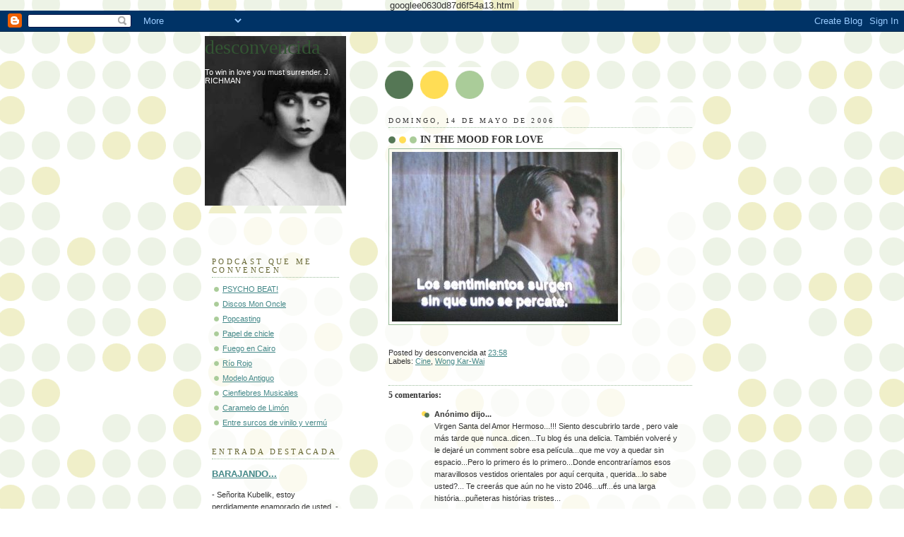

--- FILE ---
content_type: text/html; charset=UTF-8
request_url: https://desconvencida.blogspot.com/2006/05/in-mood-for-love.html
body_size: 37790
content:
<!DOCTYPE html>
<html dir='ltr' xmlns='http://www.w3.org/1999/xhtml' xmlns:b='http://www.google.com/2005/gml/b' xmlns:data='http://www.google.com/2005/gml/data' xmlns:expr='http://www.google.com/2005/gml/expr'>
<head>
<link href='https://www.blogger.com/static/v1/widgets/2944754296-widget_css_bundle.css' rel='stylesheet' type='text/css'/>

 googlee0630d87d6f54a13.html
    
<meta content='text/html; charset=UTF-8' http-equiv='Content-Type'/>
<meta content='blogger' name='generator'/>
<link href='https://desconvencida.blogspot.com/favicon.ico' rel='icon' type='image/x-icon'/>
<link href='https://desconvencida.blogspot.com/2006/05/in-mood-for-love.html' rel='canonical'/>
<link rel="alternate" type="application/atom+xml" title="desconvencida - Atom" href="https://desconvencida.blogspot.com/feeds/posts/default" />
<link rel="alternate" type="application/rss+xml" title="desconvencida - RSS" href="https://desconvencida.blogspot.com/feeds/posts/default?alt=rss" />
<link rel="service.post" type="application/atom+xml" title="desconvencida - Atom" href="https://draft.blogger.com/feeds/18209266/posts/default" />

<link rel="alternate" type="application/atom+xml" title="desconvencida - Atom" href="https://desconvencida.blogspot.com/feeds/114764904871094742/comments/default" />
<!--Can't find substitution for tag [blog.ieCssRetrofitLinks]-->
<link href='http://photos1.blogger.com/blogger/7279/1775/320/1138958045_f.jpg' rel='image_src'/>
<meta content='https://desconvencida.blogspot.com/2006/05/in-mood-for-love.html' property='og:url'/>
<meta content='IN THE MOOD FOR LOVE' property='og:title'/>
<meta content='' property='og:description'/>
<meta content='https://lh3.googleusercontent.com/blogger_img_proxy/AEn0k_vWnCafbAEIqT2ykuUnKE-d4AyYivgcJKCaH2qYLcsKepmOQDKlJhe63KAS-oDvtW-TfOwi1RYFpCddGbWg_GiqZnmw1J-oNuMgtDjEu5x7ujXh7tSF2vtJ4g20WcgfNbH1SC2e=w1200-h630-p-k-no-nu' property='og:image'/>
<title>desconvencida: IN THE MOOD FOR LOVE</title>
<style id='page-skin-1' type='text/css'><!--
/*
-----------------------------------------------
Blogger Template Style
Name:     Dots
Date:     24 Feb 2004
Updated by: Blogger Team
----------------------------------------------- */
/* Variable definitions
====================
<Variable name="textcolor" description="Text Color" type="color"
default="#333">
<Variable name="pagetitle" description="Blog Title Color" type="color"
default="#353">
<Variable name="blogDescriptionColor" description="Blog Description Color"
type="color" default="#996">
<Variable name="posttitle" description="Post Title Color" type="color"
default="#996">
<Variable name="linkcolor" description="Link Color" type="color"
default="#488">
<Variable name="vlinkcolor" description="Visited Link Color" type="color"
default="#885">
<Variable name="dateheadercolor" description="Date Header Color"
type="color" default="#663">
<Variable name="sidebartitle" description="Sidebar Title Color" type="color"
default="#663">
<Variable name="borderColor" description="Border Color"
type="color" default="#9b9">
<Variable name="bodyfont" description="Text Font" type="font"
default="normal normal 100% Verdana,Arial,Sans-Serif">
<Variable name="pagetitlefont" description="Blog Title Font" type="font"
default="normal normal 250% Georgia,Serif">
<Variable name="blogDescriptionFont" description="Blog Description Font"
type="font"
default="normal normal 100% Verdana, Arial, Sans-Serif">
<Variable name="dateHeaderFont" description="Date Header Font"
type="font" default="normal normal 95% Georgia, Serif">
<Variable name="headerfont" description="Sidebar Title Font" type="font"
default="normal normal 100% Georgia,Serif">
<Variable name="startSide" description="Side where text starts in blog language"
type="automatic" default="left">
<Variable name="endSide" description="Side where text ends in blog language"
type="automatic" default="right">
*/
body {
margin: 0px 0px 0px 0px;
background:#fff url("https://resources.blogblog.com/blogblog/data/dots/bg_dots.gif");
background-position: 50% 31px;
text-align:center;
font:x-small Verdana, Arial, Sans-serif;
color:#333333;
font-size/* */:/**/small;
font-size: /**/small;
}
/* Page Structure
----------------------------------------------- */
#outer-wrapper {
background:url("https://resources.blogblog.com/blogblog/data/dots/bg_3dots.gif") no-repeat 250px 50px;
width:700px;
margin:0 auto;
text-align:left;
font:normal normal 100% Verdana,Arial,Sans-Serif;
}
#header-wrapper {
display: none;
}
#main-wrapper {
width:450px;
float:right;
padding:100px 0 20px;
font-size:85%;
word-wrap: break-word; /* fix for long text breaking sidebar float in IE */
overflow: hidden;     /* fix for long non-text content breaking IE sidebar float */
}
#main {
background:url("https://resources.blogblog.com/blogblog/data/dots/bg_dots2.gif") -100px -100px;
padding:20px 10px 15px;
}
#sidebar-wrapper {
width:200px;
float:left;
font-size:85%;
padding-bottom:20px;
word-wrap: break-word; /* fix for long text breaking sidebar float in IE */
overflow: hidden;     /* fix for long non-text content breaking IE sidebar float */
}
#sidebar {
background:url("https://resources.blogblog.com/blogblog/data/dots/bg_dots2.gif") 150px -50px;
padding:40px 10px 15px;
width:200px;
width/* */:/**/180px;
width: /**/180px;
}
/* Title & Description
----------------------------------------------- */
.Header h1 {
margin:0 0 .5em;
line-height: 1.4em;
font: normal normal 250% Georgia,Serif;
color: #335533;
}
.Header h1 a {
color:#335533;
text-decoration:none;
}
.Header .description {
margin:0 0 1.75em;
color: #ffffff;
font: normal normal 100% Verdana, Arial, Sans-Serif;
}
/* Links
----------------------------------------------- */
a:link {
color:#448888;
}
a:visited {
color:#888855;
}
a:hover {
color:#888855;
}
a img {
border-width:0;
}
/* Posts
----------------------------------------------- */
h2.date-header {
margin:0 0 .75em;
padding-bottom:.35em;
border-bottom:1px dotted #99bb99;
text-transform:uppercase;
letter-spacing:.3em;
color: #333333;
font: normal normal 95% Georgia, Serif;
}
.post {
margin:0 0 2.5em;
}
.post h3 {
margin:.25em 0;
line-height: 1.4em;
font: normal normal 100% Georgia,Serif;
font-size: 130%;
font-weight: bold;
color:#333333;
background:url("https://resources.blogblog.com/blogblog/data/dots/bg_post_title_left.gif") no-repeat left .25em;
padding:0 0 1px 45px;
}
.post h3 a {
text-decoration:none;
color: #333333;
}
.post h3 a:hover {
color: #333333;
}
.post-body {
margin:0 0 .75em;
line-height:1.6em;
}
.post-body blockquote {
line-height:1.3em;
}
.post-footer {
margin:0;
}
.uncustomized-post-template .post-footer {
text-align: right;
}
.uncustomized-post-template .post-author,
.uncustomized-post-template .post-timestamp {
display: block;
float: left;
margin-right: 4px;
text-align: left;
}
.post-author, .post-timestamp {
color:#333333;
}
a.comment-link {
/* IE5.0/Win doesn't apply padding to inline elements,
so we hide these two declarations from it */
background/* */:/**/url("https://resources.blogblog.com/blogblog/data/dots/icon_comment_left.gif") no-repeat left .25em;
padding-left:15px;
}
html>body a.comment-link {
/* Respecified, for IE5/Mac's benefit */
background:url("https://resources.blogblog.com/blogblog/data/dots/icon_comment_left.gif") no-repeat left .25em;
padding-left:15px;
}
.post img, table.tr-caption-container {
margin:0 0 5px 0;
padding:4px;
border:1px solid #99bb99;
}
.tr-caption-container img {
border: none;
margin: 0;
padding: 0;
}
.feed-links {
clear: both;
line-height: 2.5em;
}
#blog-pager-newer-link {
float: left;
}
#blog-pager-older-link {
float: right;
}
#blog-pager {
text-align: center;
}
/* Comments
----------------------------------------------- */
#comments {
margin:0;
}
#comments h4 {
margin:0 0 10px;
border-top:1px dotted #99bb99;
padding-top:.5em;
line-height: 1.4em;
font: bold 110% Georgia,Serif;
color:#333;
}
#comments-block {
line-height:1.6em;
}
.comment-author {
background:url("https://resources.blogblog.com/blogblog/data/dots/icon_comment_left.gif") no-repeat 2px .35em;
margin:.5em 0 0;
padding-top: 0;
padding-bottom:0;
padding-left:20px;
padding-right:20px;
font-weight:bold;
}
.comment-body {
margin:0;
padding-top: 0;
padding-bottom:0;
padding-left:20px;
padding-right:20px;
}
.comment-body p {
margin:0 0 .5em;
}
.comment-footer {
margin:0 0 .5em;
padding:0 0 .75em 20px;
padding-top: 0;
padding-bottom:.75em;
padding-left:20px;
padding-right:0;
color:#996;
}
.comment-footer a:link {
color:#996;
}
.deleted-comment {
font-style:italic;
color:gray;
}
/* More Sidebar Content
----------------------------------------------- */
.sidebar h2 {
margin:2em 0 .75em;
padding-bottom:.35em;
border-bottom:1px dotted #99bb99;
line-height: 1.4em;
font-size: 95%;
font: normal normal 100% Georgia,Serif;
text-transform:uppercase;
letter-spacing:.3em;
color:#666633;
}
.sidebar p {
margin:0 0 .75em;
line-height:1.6em;
}
.sidebar ul {
list-style:none;
margin:.5em 0;
padding:0 0px;
}
.sidebar .widget {
margin: .5em 0 1em;
padding: 0 0px;
line-height: 1.5em;
}
.main .widget {
padding-bottom: 1em;
}
.sidebar ul li {
background:url("https://resources.blogblog.com/blogblog/data/dots/bullet.gif") no-repeat 3px .45em;
margin:0;
padding-top: 0;
padding-bottom:5px;
padding-left:15px;
padding-right:0;
}
.sidebar p {
margin:0 0 .6em;
}
/* Profile
----------------------------------------------- */
.profile-datablock {
margin: 0 0 1em;
}
.profile-img {
float: left;
margin-top: 0;
margin-bottom:5px;
margin-left:0;
margin-right:8px;
border: 4px solid #cc9;
}
.profile-data {
margin: 0;
line-height: 1.5em;
}
.profile-textblock {
clear: left;
margin-left: 0;
}
/* Footer
----------------------------------------------- */
#footer {
clear:both;
padding:15px 0 0;
}
#footer p {
margin:0;
}
/* Page structure tweaks for layout editor wireframe */
body#layout #sidebar, body#layout #main,
body#layout #main-wrapper,
body#layout #outer-wrapper,
body#layout #sidebar-wrapper {
padding: 0;
}
body#layout #sidebar, body#layout #sidebar-wrapper {
padding: 0;
width: 240px;
}

--></style>
<link href='https://draft.blogger.com/dyn-css/authorization.css?targetBlogID=18209266&amp;zx=72841604-9867-4bf2-9fcf-9773c735df8a' media='none' onload='if(media!=&#39;all&#39;)media=&#39;all&#39;' rel='stylesheet'/><noscript><link href='https://draft.blogger.com/dyn-css/authorization.css?targetBlogID=18209266&amp;zx=72841604-9867-4bf2-9fcf-9773c735df8a' rel='stylesheet'/></noscript>
<meta name='google-adsense-platform-account' content='ca-host-pub-1556223355139109'/>
<meta name='google-adsense-platform-domain' content='blogspot.com'/>

</head>
<body>
<div class='navbar section' id='navbar'><div class='widget Navbar' data-version='1' id='Navbar1'><script type="text/javascript">
    function setAttributeOnload(object, attribute, val) {
      if(window.addEventListener) {
        window.addEventListener('load',
          function(){ object[attribute] = val; }, false);
      } else {
        window.attachEvent('onload', function(){ object[attribute] = val; });
      }
    }
  </script>
<div id="navbar-iframe-container"></div>
<script type="text/javascript" src="https://apis.google.com/js/platform.js"></script>
<script type="text/javascript">
      gapi.load("gapi.iframes:gapi.iframes.style.bubble", function() {
        if (gapi.iframes && gapi.iframes.getContext) {
          gapi.iframes.getContext().openChild({
              url: 'https://draft.blogger.com/navbar/18209266?po\x3d114764904871094742\x26origin\x3dhttps://desconvencida.blogspot.com',
              where: document.getElementById("navbar-iframe-container"),
              id: "navbar-iframe"
          });
        }
      });
    </script><script type="text/javascript">
(function() {
var script = document.createElement('script');
script.type = 'text/javascript';
script.src = '//pagead2.googlesyndication.com/pagead/js/google_top_exp.js';
var head = document.getElementsByTagName('head')[0];
if (head) {
head.appendChild(script);
}})();
</script>
</div></div>
<div id='outer-wrapper'><div id='wrap2'>
<!-- skip links for text browsers -->
<span id='skiplinks' style='display:none;'>
<a href='#main'>skip to main </a> |
      <a href='#sidebar'>skip to sidebar</a>
</span>
<div id='content-wrapper'>
<div id='crosscol-wrapper' style='text-align:center'>
<div class='crosscol no-items section' id='crosscol'></div>
</div>
<div id='main-wrapper'>
<div class='main section' id='main'><div class='widget Blog' data-version='1' id='Blog1'>
<div class='blog-posts hfeed'>

          <div class="date-outer">
        
<h2 class='date-header'><span>domingo, 14 de mayo de 2006</span></h2>

          <div class="date-posts">
        
<div class='post-outer'>
<div class='post hentry'>
<a name='114764904871094742'></a>
<h3 class='post-title entry-title'>
<a href='https://desconvencida.blogspot.com/2006/05/in-mood-for-love.html'>IN THE MOOD FOR LOVE</a>
</h3>
<div class='post-header-line-1'></div>
<div class='post-body entry-content'>
<a href="//photos1.blogger.com/blogger/7279/1775/1600/1138958045_f.jpg"><img alt="" border="0" src="//photos1.blogger.com/blogger/7279/1775/320/1138958045_f.jpg" style="FLOAT: left; MARGIN: 0px 25px 25px 0px; CURSOR: hand"></a>
<div style='clear: both;'></div>
</div>
<div class='post-footer'>
<div class='post-footer-line post-footer-line-1'><span class='post-author vcard'>
Posted by
<span class='fn'>desconvencida</span>
</span>
<span class='post-timestamp'>
at
<a class='timestamp-link' href='https://desconvencida.blogspot.com/2006/05/in-mood-for-love.html' rel='bookmark' title='permanent link'><abbr class='published' title='2006-05-14T23:58:00+02:00'>23:58</abbr></a>
</span>
<span class='post-comment-link'>
</span>
<span class='post-icons'>
</span>
</div>
<div class='post-footer-line post-footer-line-2'><span class='post-labels'>
Labels:
<a href='https://desconvencida.blogspot.com/search/label/Cine' rel='tag'>Cine</a>,
<a href='https://desconvencida.blogspot.com/search/label/Wong%20Kar-Wai' rel='tag'>Wong Kar-Wai</a>
</span>
</div>
<div class='post-footer-line post-footer-line-3'></div>
</div>
</div>
<div class='comments' id='comments'>
<a name='comments'></a>
<h4>5 comentarios:</h4>
<div id='Blog1_comments-block-wrapper'>
<dl class='avatar-comment-indent' id='comments-block'>
<dt class='comment-author ' id='c115133127210564565'>
<a name='c115133127210564565'></a>
<div class="avatar-image-container avatar-stock"><span dir="ltr"><img src="//resources.blogblog.com/img/blank.gif" width="35" height="35" alt="" title="An&oacute;nimo">

</span></div>
Anónimo
dijo...
</dt>
<dd class='comment-body' id='Blog1_cmt-115133127210564565'>
<p>
Virgen Santa del Amor Hermoso...!!! Siento descubrirlo tarde , pero vale más tarde que nunca..dicen...Tu blog és una delicia. También volveré y le dejaré un comment sobre esa película...que me voy a quedar sin espacio...Pero lo primero és lo primero...Donde encontraríamos esos maravillosos vestidos orientales por aquí cerquita , querida...lo sabe usted?...             Te creerás que aún no he visto 2046...uff...és una larga história...puñeteras histórias tristes...
</p>
</dd>
<dd class='comment-footer'>
<span class='comment-timestamp'>
<a href='https://desconvencida.blogspot.com/2006/05/in-mood-for-love.html?showComment=1151331240000#c115133127210564565' title='comment permalink'>
26 junio, 2006 16:14
</a>
<span class='item-control blog-admin pid-260942674'>
<a class='comment-delete' href='https://draft.blogger.com/comment/delete/18209266/115133127210564565' title='Eliminar comentario'>
<img src='https://resources.blogblog.com/img/icon_delete13.gif'/>
</a>
</span>
</span>
</dd>
<dt class='comment-author blog-author' id='c115133202492297823'>
<a name='c115133202492297823'></a>
<div class="avatar-image-container vcard"><span dir="ltr"><a href="https://draft.blogger.com/profile/14923512236565802515" target="" rel="nofollow" onclick="" class="avatar-hovercard" id="av-115133202492297823-14923512236565802515"><img src="https://resources.blogblog.com/img/blank.gif" width="35" height="35" class="delayLoad" style="display: none;" longdesc="//4.bp.blogspot.com/_G1wZepHOnAM/SXpes4_kILI/AAAAAAAABdQ/1r9Rsa7I4uU/S45-s35/louisebrooks2.jpg" alt="" title="desconvencida">

<noscript><img src="//4.bp.blogspot.com/_G1wZepHOnAM/SXpes4_kILI/AAAAAAAABdQ/1r9Rsa7I4uU/S45-s35/louisebrooks2.jpg" width="35" height="35" class="photo" alt=""></noscript></a></span></div>
<a href='https://draft.blogger.com/profile/14923512236565802515' rel='nofollow'>desconvencida</a>
dijo...
</dt>
<dd class='comment-body' id='Blog1_cmt-115133202492297823'>
<p>
La cuestión no es encontrar esos preciosos vestidos , sino que se le peguen a una al cuerpo serrano como le ocurre a  Maggie Cheung en la película, vamos, &#161;qué tipazo tiene la tia!, &#161;qué manera de contonear las caderas!<BR/><BR/>2046... en mi caso, la compré el otro día en dvd, porque cuando la estrenaron en el cine me tuve que salir a mitad de la película (nunca me salgo del cine, por muy mala que sea la peli, salvo casos excepcionales) porque el amigo con el que estaba se puso muy muy mal, también es una larga historia :(.
</p>
</dd>
<dd class='comment-footer'>
<span class='comment-timestamp'>
<a href='https://desconvencida.blogspot.com/2006/05/in-mood-for-love.html?showComment=1151332020000#c115133202492297823' title='comment permalink'>
26 junio, 2006 16:27
</a>
<span class='item-control blog-admin pid-1975105010'>
<a class='comment-delete' href='https://draft.blogger.com/comment/delete/18209266/115133202492297823' title='Eliminar comentario'>
<img src='https://resources.blogblog.com/img/icon_delete13.gif'/>
</a>
</span>
</span>
</dd>
<dt class='comment-author ' id='c4755260187498187242'>
<a name='c4755260187498187242'></a>
<div class="avatar-image-container avatar-stock"><span dir="ltr"><img src="//resources.blogblog.com/img/blank.gif" width="35" height="35" alt="" title="An&oacute;nimo">

</span></div>
Anónimo
dijo...
</dt>
<dd class='comment-body' id='Blog1_cmt-4755260187498187242'>
<p>
ITMFL comenzó como una trilogía o tríptico de historias dentro de un mismo film acerca de la comida. El propio Wong Kar-wai menciona en alguna entrevista a propósito del rodaje que comenzó a filmar tres historias: una acerca del cocinero de un restaurante y sus relaciones con una de sus clientes que está obsesionada por la comida y es una comedora compulsiva, otra sobre el dueño de una tienda de comida rápida y una tercera sobre unos vecinos casados que coinciden habitualmente en un restaurante y hablando accidentalmente se dan cuenta de que sus cónyuges, que casi siempre están de viaje, tienen entre ellos un romance. El director se dio cuenta de las posibilidades de esta tercera narración y sin ningún guión (porque Kar-wai suele rodar sus películas sin guión escrito ni diálogos ni plan de rodaje o algo por el estilo) rodó varias horas con los encuentros de los dos en el restaurante, en las escaleras que conducen desde sus oficinas a la tienda de tallarines o en el pasillo del edificio donde tienen alquiladas habitaciones. <BR/><BR/>Para mí hay tres aspectos o temas de fondo que me atraen poderosamente de esta película, dejando al margen su innegable calidad audiovisual: la reconstrucción que llevan a cabo los esposos engañados del origen de la relación entre sus cónyuges para tratar de entender cómo se inició la aventura adúltera entre ellos; el secreto que comparten ambos y cómo comparten su hallazgo tratando de encontrarse evitando los cotilleos de sus vecinos; y, como se dice en estos casos, last but not least, el amor no consumado entre el señor Chow y la señora Chan.
</p>
</dd>
<dd class='comment-footer'>
<span class='comment-timestamp'>
<a href='https://desconvencida.blogspot.com/2006/05/in-mood-for-love.html?showComment=1174655580000#c4755260187498187242' title='comment permalink'>
23 marzo, 2007 14:13
</a>
<span class='item-control blog-admin pid-260942674'>
<a class='comment-delete' href='https://draft.blogger.com/comment/delete/18209266/4755260187498187242' title='Eliminar comentario'>
<img src='https://resources.blogblog.com/img/icon_delete13.gif'/>
</a>
</span>
</span>
</dd>
<dt class='comment-author blog-author' id='c6045628299172543617'>
<a name='c6045628299172543617'></a>
<div class="avatar-image-container vcard"><span dir="ltr"><a href="https://draft.blogger.com/profile/14923512236565802515" target="" rel="nofollow" onclick="" class="avatar-hovercard" id="av-6045628299172543617-14923512236565802515"><img src="https://resources.blogblog.com/img/blank.gif" width="35" height="35" class="delayLoad" style="display: none;" longdesc="//4.bp.blogspot.com/_G1wZepHOnAM/SXpes4_kILI/AAAAAAAABdQ/1r9Rsa7I4uU/S45-s35/louisebrooks2.jpg" alt="" title="desconvencida">

<noscript><img src="//4.bp.blogspot.com/_G1wZepHOnAM/SXpes4_kILI/AAAAAAAABdQ/1r9Rsa7I4uU/S45-s35/louisebrooks2.jpg" width="35" height="35" class="photo" alt=""></noscript></a></span></div>
<a href='https://draft.blogger.com/profile/14923512236565802515' rel='nofollow'>desconvencida</a>
dijo...
</dt>
<dd class='comment-body' id='Blog1_cmt-6045628299172543617'>
<p>
hola Anónimo, quien quiera que seas... me ha encantado lo que has escrito sobre el origen de la película, que desconocía por completo... Supongo que también tendrás curiosidad por ver su próxima película, "My blueberry nights"...
</p>
</dd>
<dd class='comment-footer'>
<span class='comment-timestamp'>
<a href='https://desconvencida.blogspot.com/2006/05/in-mood-for-love.html?showComment=1174656480000#c6045628299172543617' title='comment permalink'>
23 marzo, 2007 14:28
</a>
<span class='item-control blog-admin pid-1975105010'>
<a class='comment-delete' href='https://draft.blogger.com/comment/delete/18209266/6045628299172543617' title='Eliminar comentario'>
<img src='https://resources.blogblog.com/img/icon_delete13.gif'/>
</a>
</span>
</span>
</dd>
<dt class='comment-author ' id='c2870552053851155483'>
<a name='c2870552053851155483'></a>
<div class="avatar-image-container avatar-stock"><span dir="ltr"><img src="//resources.blogblog.com/img/blank.gif" width="35" height="35" alt="" title="An&oacute;nimo">

</span></div>
Anónimo
dijo...
</dt>
<dd class='comment-body' id='Blog1_cmt-2870552053851155483'>
<p>
&#191;Has visto tú "la mano", una de las partes de la película Eros? Es lo más memorable de WKW junto a ITMFL. <BR/><BR/>Por supuesto, en la película hay un tema importante que no he mencionado, la ambición del hombre de convertirse en un escritor de historias de artes marciales, que es la parte que sigue desarrollando Kar-wai en 2046. <BR/><BR/>Creo que la acción y la narración de historias son secundarias o periféricas en el cine de Kar-wai. De hecho sus primeras películas (no sé si las has visto) son de género pero apenas hay elementos de esos géneros: si la película es de policías apenas hay crímenes o detenciones; si es de gangsters, tampoco hay asesinatos o venganzas o crímenes. Me fascina también su capacidad para eludir lo obvio o lo esperado. ITMFL es la historia de dos personas que comparten un secreto y su dinámica. Podemos hablar de este aspecto del secreto o del tema verdaderamente importante, la confianza, con más detenimiento. El otro gran tema, para mí, es el del amor no consumado. No es una coincidencia que en algunas de sus películas Kar -wai retrate personajes similares a los de ITMFL: personas con carencias afectivas tratando de encontrar un sentido al vacío del desamor y de la ausencia, tratando de buscar un modo de eludir el dolor de la pérdida y de la soledad. Ya sé que el desamor tiene un potencial lírico impresionante, pero esta película lo plasma a la perfección, sin recurrir al pastiche o al simulacro, que es lo habitual cuando se abordan estos problemas en la ficción. En cuanto al final, cuando años más tarde vemos la vida independiente de los dos personajes comprendemos que ellos no hubieran sido felices consumando su amor y así pueden evocar aquella relación como algo sublime.
</p>
</dd>
<dd class='comment-footer'>
<span class='comment-timestamp'>
<a href='https://desconvencida.blogspot.com/2006/05/in-mood-for-love.html?showComment=1174661460000#c2870552053851155483' title='comment permalink'>
23 marzo, 2007 15:51
</a>
<span class='item-control blog-admin pid-260942674'>
<a class='comment-delete' href='https://draft.blogger.com/comment/delete/18209266/2870552053851155483' title='Eliminar comentario'>
<img src='https://resources.blogblog.com/img/icon_delete13.gif'/>
</a>
</span>
</span>
</dd>
</dl>
</div>
<p class='comment-footer'>
<a href='https://draft.blogger.com/comment/fullpage/post/18209266/114764904871094742' onclick='javascript:window.open(this.href, "bloggerPopup", "toolbar=0,location=0,statusbar=1,menubar=0,scrollbars=yes,width=640,height=500"); return false;'>Publicar un comentario</a>
</p>
</div>
</div>

        </div></div>
      
</div>
<div class='blog-pager' id='blog-pager'>
<span id='blog-pager-newer-link'>
<a class='blog-pager-newer-link' href='https://desconvencida.blogspot.com/2006/05/el-guardin-entre-el-centeno.html' id='Blog1_blog-pager-newer-link' title='Entrada más reciente'>Entrada más reciente</a>
</span>
<span id='blog-pager-older-link'>
<a class='blog-pager-older-link' href='https://desconvencida.blogspot.com/2006/05/el-mundo.html' id='Blog1_blog-pager-older-link' title='Entrada antigua'>Entrada antigua</a>
</span>
<a class='home-link' href='https://desconvencida.blogspot.com/'>Inicio</a>
</div>
<div class='clear'></div>
<div class='post-feeds'>
<div class='feed-links'>
Suscribirse a:
<a class='feed-link' href='https://desconvencida.blogspot.com/feeds/114764904871094742/comments/default' target='_blank' type='application/atom+xml'>Enviar comentarios (Atom)</a>
</div>
</div>
</div></div>
</div>
<div id='sidebar-wrapper'>
<div class='sidebar section' id='header'><div class='widget Header' data-version='1' id='Header1'>
<div id='header-inner' style='background-image: url("https://blogger.googleusercontent.com/img/b/R29vZ2xl/AVvXsEj9fo4AR4NNDAzpUhOk517TRP-SunOp6EJcoBLZW3pToFLsfdfZWmmr_HIENqjtA3qSt_1vz3sGsXOlW8nst1QGPfdAF8I-1XmwPuBv5yrRUYLcbJRXanq6LiIGQA0_xkfPf6zG/s240/brooks.jpg"); background-position: left; min-height: 240px; _height: 240px; background-repeat: no-repeat; '>
<div class='titlewrapper' style='background: transparent'>
<h1 class='title' style='background: transparent; border-width: 0px'>
<a href='https://desconvencida.blogspot.com/'>
desconvencida
</a>
</h1>
</div>
<div class='descriptionwrapper'>
<p class='description'><span>To win in love you must surrender.

J. RICHMAN</span></p>
</div>
</div>
</div></div>
<div class='sidebar section' id='sidebar'><div class='widget LinkList' data-version='1' id='LinkList2'>
<h2>PODCAST QUE ME CONVENCEN</h2>
<div class='widget-content'>
<ul>
<li><a href='https://www.ivoox.com/podcast-podcast-psycho-beat_sq_f116772_1.html'>PSYCHO BEAT!</a></li>
<li><a href='https://www.ivoox.com/podcast-discos-mon-oncle_sq_f1962122_1.html'>Discos Mon Oncle</a></li>
<li><a href='https://www.ivoox.com/podcast-popcasting_sq_f1590_1.html'>Popcasting</a></li>
<li><a href='https://www.ivoox.com/podcast-papel-chicle_sq_f1877882_1.html'>Papel de chicle</a></li>
<li><a href='https://www.ivoox.com/podcast-fuego-cairo_sq_f1688845_1.html'>Fuego en Cairo</a></li>
<li><a href='https://www.ivoox.com/escuchar-rio-rojo_nq_29481_1.html'>Río Rojo</a></li>
<li><a href='https://www.ivoox.com/podcast-modelo-antiguo_sq_f11043296_1.html'>Modelo Antiguo</a></li>
<li><a href='https://www.ivoox.com/podcast-cienfiebres-musicales_sq_f1926389_1.html'>Cienfiebres Musicales</a></li>
<li><a href='https://www.ivoox.com/podcast-caramelo-de-limon_sq_f12494800_1.html'>Caramelo de Limón</a></li>
<li><a href='https://www.ivoox.com/podcast-entre-surcos-vinilo-vermu_sq_f11372347_1.html'>Entre surcos de vinilo y vermú</a></li>
</ul>
<div class='clear'></div>
</div>
</div><div class='widget FeaturedPost' data-version='1' id='FeaturedPost1'>
<h2 class='title'>Entrada destacada</h2>
<div class='post-summary'>
<h3><a href='https://desconvencida.blogspot.com/2008/10/barajando.html'>BARAJANDO...</a></h3>
<p>
- Señorita Kubelik, estoy perdidamente enamorado de usted. - Calle y reparta las cartas. BILLY WILDER &quot;El apartamento&quot; 1.960. - Ho...
</p>
<img class='image' src='https://blogger.googleusercontent.com/img/b/R29vZ2xl/AVvXsEg6oRJNebwyNa8yu6I8sjDSX497-LIouUDjK45vid-kerfCDYCARLyRzmlYRR289ey2YS72ETeMGf6dOgWywPH470adI2MYazRM2Qczdp33AlrMiPnlp8k75dPVgSbG3iURDR8m/s320/cartaswilder.jpg'/>
</div>
<style type='text/css'>
    .image {
      width: 100%;
    }
  </style>
<div class='clear'></div>
</div><div class='widget Stats' data-version='1' id='Stats1'>
<h2>Vistas de página en total</h2>
<div class='widget-content'>
<div id='Stats1_content' style='display: none;'>
<script src='https://www.gstatic.com/charts/loader.js' type='text/javascript'></script>
<span id='Stats1_sparklinespan' style='display:inline-block; width:75px; height:30px'></span>
<span class='counter-wrapper text-counter-wrapper' id='Stats1_totalCount'>
</span>
<div class='clear'></div>
</div>
</div>
</div><div class='widget Followers' data-version='1' id='Followers1'>
<h2 class='title'>SEGUIDORES DESCONVENCIDOS</h2>
<div class='widget-content'>
<div id='Followers1-wrapper'>
<div style='margin-right:2px;'>
<div><script type="text/javascript" src="https://apis.google.com/js/platform.js"></script>
<div id="followers-iframe-container"></div>
<script type="text/javascript">
    window.followersIframe = null;
    function followersIframeOpen(url) {
      gapi.load("gapi.iframes", function() {
        if (gapi.iframes && gapi.iframes.getContext) {
          window.followersIframe = gapi.iframes.getContext().openChild({
            url: url,
            where: document.getElementById("followers-iframe-container"),
            messageHandlersFilter: gapi.iframes.CROSS_ORIGIN_IFRAMES_FILTER,
            messageHandlers: {
              '_ready': function(obj) {
                window.followersIframe.getIframeEl().height = obj.height;
              },
              'reset': function() {
                window.followersIframe.close();
                followersIframeOpen("https://draft.blogger.com/followers/frame/18209266?colors\x3dCgt0cmFuc3BhcmVudBILdHJhbnNwYXJlbnQaByMzMzMzMzMiByM0NDg4ODgqByNGRkZGRkYyByMwMDAwMDA6ByMzMzMzMzNCByM0NDg4ODhKByMwMDAwMDBSByM0NDg4ODhaC3RyYW5zcGFyZW50\x26pageSize\x3d21\x26hl\x3des\x26origin\x3dhttps://desconvencida.blogspot.com");
              },
              'open': function(url) {
                window.followersIframe.close();
                followersIframeOpen(url);
              }
            }
          });
        }
      });
    }
    followersIframeOpen("https://draft.blogger.com/followers/frame/18209266?colors\x3dCgt0cmFuc3BhcmVudBILdHJhbnNwYXJlbnQaByMzMzMzMzMiByM0NDg4ODgqByNGRkZGRkYyByMwMDAwMDA6ByMzMzMzMzNCByM0NDg4ODhKByMwMDAwMDBSByM0NDg4ODhaC3RyYW5zcGFyZW50\x26pageSize\x3d21\x26hl\x3des\x26origin\x3dhttps://desconvencida.blogspot.com");
  </script></div>
</div>
</div>
<div class='clear'></div>
</div>
</div><div class='widget BlogArchive' data-version='1' id='BlogArchive1'>
<h2>ARCHIVO</h2>
<div class='widget-content'>
<div id='ArchiveList'>
<div id='BlogArchive1_ArchiveList'>
<ul class='hierarchy'>
<li class='archivedate collapsed'>
<a class='toggle' href='javascript:void(0)'>
<span class='zippy'>

        &#9658;&#160;
      
</span>
</a>
<a class='post-count-link' href='https://desconvencida.blogspot.com/2026/'>
2026
</a>
<span class='post-count' dir='ltr'>(4)</span>
<ul class='hierarchy'>
<li class='archivedate collapsed'>
<a class='toggle' href='javascript:void(0)'>
<span class='zippy'>

        &#9658;&#160;
      
</span>
</a>
<a class='post-count-link' href='https://desconvencida.blogspot.com/2026/01/'>
enero
</a>
<span class='post-count' dir='ltr'>(4)</span>
</li>
</ul>
</li>
</ul>
<ul class='hierarchy'>
<li class='archivedate collapsed'>
<a class='toggle' href='javascript:void(0)'>
<span class='zippy'>

        &#9658;&#160;
      
</span>
</a>
<a class='post-count-link' href='https://desconvencida.blogspot.com/2025/'>
2025
</a>
<span class='post-count' dir='ltr'>(23)</span>
<ul class='hierarchy'>
<li class='archivedate collapsed'>
<a class='toggle' href='javascript:void(0)'>
<span class='zippy'>

        &#9658;&#160;
      
</span>
</a>
<a class='post-count-link' href='https://desconvencida.blogspot.com/2025/12/'>
diciembre
</a>
<span class='post-count' dir='ltr'>(8)</span>
</li>
</ul>
<ul class='hierarchy'>
<li class='archivedate collapsed'>
<a class='toggle' href='javascript:void(0)'>
<span class='zippy'>

        &#9658;&#160;
      
</span>
</a>
<a class='post-count-link' href='https://desconvencida.blogspot.com/2025/11/'>
noviembre
</a>
<span class='post-count' dir='ltr'>(8)</span>
</li>
</ul>
<ul class='hierarchy'>
<li class='archivedate collapsed'>
<a class='toggle' href='javascript:void(0)'>
<span class='zippy'>

        &#9658;&#160;
      
</span>
</a>
<a class='post-count-link' href='https://desconvencida.blogspot.com/2025/10/'>
octubre
</a>
<span class='post-count' dir='ltr'>(6)</span>
</li>
</ul>
<ul class='hierarchy'>
<li class='archivedate collapsed'>
<a class='toggle' href='javascript:void(0)'>
<span class='zippy'>

        &#9658;&#160;
      
</span>
</a>
<a class='post-count-link' href='https://desconvencida.blogspot.com/2025/09/'>
septiembre
</a>
<span class='post-count' dir='ltr'>(1)</span>
</li>
</ul>
</li>
</ul>
<ul class='hierarchy'>
<li class='archivedate collapsed'>
<a class='toggle' href='javascript:void(0)'>
<span class='zippy'>

        &#9658;&#160;
      
</span>
</a>
<a class='post-count-link' href='https://desconvencida.blogspot.com/2012/'>
2012
</a>
<span class='post-count' dir='ltr'>(3)</span>
<ul class='hierarchy'>
<li class='archivedate collapsed'>
<a class='toggle' href='javascript:void(0)'>
<span class='zippy'>

        &#9658;&#160;
      
</span>
</a>
<a class='post-count-link' href='https://desconvencida.blogspot.com/2012/02/'>
febrero
</a>
<span class='post-count' dir='ltr'>(2)</span>
</li>
</ul>
<ul class='hierarchy'>
<li class='archivedate collapsed'>
<a class='toggle' href='javascript:void(0)'>
<span class='zippy'>

        &#9658;&#160;
      
</span>
</a>
<a class='post-count-link' href='https://desconvencida.blogspot.com/2012/01/'>
enero
</a>
<span class='post-count' dir='ltr'>(1)</span>
</li>
</ul>
</li>
</ul>
<ul class='hierarchy'>
<li class='archivedate collapsed'>
<a class='toggle' href='javascript:void(0)'>
<span class='zippy'>

        &#9658;&#160;
      
</span>
</a>
<a class='post-count-link' href='https://desconvencida.blogspot.com/2011/'>
2011
</a>
<span class='post-count' dir='ltr'>(30)</span>
<ul class='hierarchy'>
<li class='archivedate collapsed'>
<a class='toggle' href='javascript:void(0)'>
<span class='zippy'>

        &#9658;&#160;
      
</span>
</a>
<a class='post-count-link' href='https://desconvencida.blogspot.com/2011/10/'>
octubre
</a>
<span class='post-count' dir='ltr'>(1)</span>
</li>
</ul>
<ul class='hierarchy'>
<li class='archivedate collapsed'>
<a class='toggle' href='javascript:void(0)'>
<span class='zippy'>

        &#9658;&#160;
      
</span>
</a>
<a class='post-count-link' href='https://desconvencida.blogspot.com/2011/09/'>
septiembre
</a>
<span class='post-count' dir='ltr'>(1)</span>
</li>
</ul>
<ul class='hierarchy'>
<li class='archivedate collapsed'>
<a class='toggle' href='javascript:void(0)'>
<span class='zippy'>

        &#9658;&#160;
      
</span>
</a>
<a class='post-count-link' href='https://desconvencida.blogspot.com/2011/06/'>
junio
</a>
<span class='post-count' dir='ltr'>(5)</span>
</li>
</ul>
<ul class='hierarchy'>
<li class='archivedate collapsed'>
<a class='toggle' href='javascript:void(0)'>
<span class='zippy'>

        &#9658;&#160;
      
</span>
</a>
<a class='post-count-link' href='https://desconvencida.blogspot.com/2011/04/'>
abril
</a>
<span class='post-count' dir='ltr'>(2)</span>
</li>
</ul>
<ul class='hierarchy'>
<li class='archivedate collapsed'>
<a class='toggle' href='javascript:void(0)'>
<span class='zippy'>

        &#9658;&#160;
      
</span>
</a>
<a class='post-count-link' href='https://desconvencida.blogspot.com/2011/03/'>
marzo
</a>
<span class='post-count' dir='ltr'>(5)</span>
</li>
</ul>
<ul class='hierarchy'>
<li class='archivedate collapsed'>
<a class='toggle' href='javascript:void(0)'>
<span class='zippy'>

        &#9658;&#160;
      
</span>
</a>
<a class='post-count-link' href='https://desconvencida.blogspot.com/2011/02/'>
febrero
</a>
<span class='post-count' dir='ltr'>(9)</span>
</li>
</ul>
<ul class='hierarchy'>
<li class='archivedate collapsed'>
<a class='toggle' href='javascript:void(0)'>
<span class='zippy'>

        &#9658;&#160;
      
</span>
</a>
<a class='post-count-link' href='https://desconvencida.blogspot.com/2011/01/'>
enero
</a>
<span class='post-count' dir='ltr'>(7)</span>
</li>
</ul>
</li>
</ul>
<ul class='hierarchy'>
<li class='archivedate collapsed'>
<a class='toggle' href='javascript:void(0)'>
<span class='zippy'>

        &#9658;&#160;
      
</span>
</a>
<a class='post-count-link' href='https://desconvencida.blogspot.com/2010/'>
2010
</a>
<span class='post-count' dir='ltr'>(120)</span>
<ul class='hierarchy'>
<li class='archivedate collapsed'>
<a class='toggle' href='javascript:void(0)'>
<span class='zippy'>

        &#9658;&#160;
      
</span>
</a>
<a class='post-count-link' href='https://desconvencida.blogspot.com/2010/12/'>
diciembre
</a>
<span class='post-count' dir='ltr'>(9)</span>
</li>
</ul>
<ul class='hierarchy'>
<li class='archivedate collapsed'>
<a class='toggle' href='javascript:void(0)'>
<span class='zippy'>

        &#9658;&#160;
      
</span>
</a>
<a class='post-count-link' href='https://desconvencida.blogspot.com/2010/11/'>
noviembre
</a>
<span class='post-count' dir='ltr'>(9)</span>
</li>
</ul>
<ul class='hierarchy'>
<li class='archivedate collapsed'>
<a class='toggle' href='javascript:void(0)'>
<span class='zippy'>

        &#9658;&#160;
      
</span>
</a>
<a class='post-count-link' href='https://desconvencida.blogspot.com/2010/10/'>
octubre
</a>
<span class='post-count' dir='ltr'>(9)</span>
</li>
</ul>
<ul class='hierarchy'>
<li class='archivedate collapsed'>
<a class='toggle' href='javascript:void(0)'>
<span class='zippy'>

        &#9658;&#160;
      
</span>
</a>
<a class='post-count-link' href='https://desconvencida.blogspot.com/2010/09/'>
septiembre
</a>
<span class='post-count' dir='ltr'>(10)</span>
</li>
</ul>
<ul class='hierarchy'>
<li class='archivedate collapsed'>
<a class='toggle' href='javascript:void(0)'>
<span class='zippy'>

        &#9658;&#160;
      
</span>
</a>
<a class='post-count-link' href='https://desconvencida.blogspot.com/2010/07/'>
julio
</a>
<span class='post-count' dir='ltr'>(2)</span>
</li>
</ul>
<ul class='hierarchy'>
<li class='archivedate collapsed'>
<a class='toggle' href='javascript:void(0)'>
<span class='zippy'>

        &#9658;&#160;
      
</span>
</a>
<a class='post-count-link' href='https://desconvencida.blogspot.com/2010/06/'>
junio
</a>
<span class='post-count' dir='ltr'>(14)</span>
</li>
</ul>
<ul class='hierarchy'>
<li class='archivedate collapsed'>
<a class='toggle' href='javascript:void(0)'>
<span class='zippy'>

        &#9658;&#160;
      
</span>
</a>
<a class='post-count-link' href='https://desconvencida.blogspot.com/2010/05/'>
mayo
</a>
<span class='post-count' dir='ltr'>(5)</span>
</li>
</ul>
<ul class='hierarchy'>
<li class='archivedate collapsed'>
<a class='toggle' href='javascript:void(0)'>
<span class='zippy'>

        &#9658;&#160;
      
</span>
</a>
<a class='post-count-link' href='https://desconvencida.blogspot.com/2010/04/'>
abril
</a>
<span class='post-count' dir='ltr'>(13)</span>
</li>
</ul>
<ul class='hierarchy'>
<li class='archivedate collapsed'>
<a class='toggle' href='javascript:void(0)'>
<span class='zippy'>

        &#9658;&#160;
      
</span>
</a>
<a class='post-count-link' href='https://desconvencida.blogspot.com/2010/03/'>
marzo
</a>
<span class='post-count' dir='ltr'>(16)</span>
</li>
</ul>
<ul class='hierarchy'>
<li class='archivedate collapsed'>
<a class='toggle' href='javascript:void(0)'>
<span class='zippy'>

        &#9658;&#160;
      
</span>
</a>
<a class='post-count-link' href='https://desconvencida.blogspot.com/2010/02/'>
febrero
</a>
<span class='post-count' dir='ltr'>(16)</span>
</li>
</ul>
<ul class='hierarchy'>
<li class='archivedate collapsed'>
<a class='toggle' href='javascript:void(0)'>
<span class='zippy'>

        &#9658;&#160;
      
</span>
</a>
<a class='post-count-link' href='https://desconvencida.blogspot.com/2010/01/'>
enero
</a>
<span class='post-count' dir='ltr'>(17)</span>
</li>
</ul>
</li>
</ul>
<ul class='hierarchy'>
<li class='archivedate collapsed'>
<a class='toggle' href='javascript:void(0)'>
<span class='zippy'>

        &#9658;&#160;
      
</span>
</a>
<a class='post-count-link' href='https://desconvencida.blogspot.com/2009/'>
2009
</a>
<span class='post-count' dir='ltr'>(217)</span>
<ul class='hierarchy'>
<li class='archivedate collapsed'>
<a class='toggle' href='javascript:void(0)'>
<span class='zippy'>

        &#9658;&#160;
      
</span>
</a>
<a class='post-count-link' href='https://desconvencida.blogspot.com/2009/12/'>
diciembre
</a>
<span class='post-count' dir='ltr'>(15)</span>
</li>
</ul>
<ul class='hierarchy'>
<li class='archivedate collapsed'>
<a class='toggle' href='javascript:void(0)'>
<span class='zippy'>

        &#9658;&#160;
      
</span>
</a>
<a class='post-count-link' href='https://desconvencida.blogspot.com/2009/11/'>
noviembre
</a>
<span class='post-count' dir='ltr'>(21)</span>
</li>
</ul>
<ul class='hierarchy'>
<li class='archivedate collapsed'>
<a class='toggle' href='javascript:void(0)'>
<span class='zippy'>

        &#9658;&#160;
      
</span>
</a>
<a class='post-count-link' href='https://desconvencida.blogspot.com/2009/10/'>
octubre
</a>
<span class='post-count' dir='ltr'>(21)</span>
</li>
</ul>
<ul class='hierarchy'>
<li class='archivedate collapsed'>
<a class='toggle' href='javascript:void(0)'>
<span class='zippy'>

        &#9658;&#160;
      
</span>
</a>
<a class='post-count-link' href='https://desconvencida.blogspot.com/2009/09/'>
septiembre
</a>
<span class='post-count' dir='ltr'>(20)</span>
</li>
</ul>
<ul class='hierarchy'>
<li class='archivedate collapsed'>
<a class='toggle' href='javascript:void(0)'>
<span class='zippy'>

        &#9658;&#160;
      
</span>
</a>
<a class='post-count-link' href='https://desconvencida.blogspot.com/2009/08/'>
agosto
</a>
<span class='post-count' dir='ltr'>(7)</span>
</li>
</ul>
<ul class='hierarchy'>
<li class='archivedate collapsed'>
<a class='toggle' href='javascript:void(0)'>
<span class='zippy'>

        &#9658;&#160;
      
</span>
</a>
<a class='post-count-link' href='https://desconvencida.blogspot.com/2009/07/'>
julio
</a>
<span class='post-count' dir='ltr'>(15)</span>
</li>
</ul>
<ul class='hierarchy'>
<li class='archivedate collapsed'>
<a class='toggle' href='javascript:void(0)'>
<span class='zippy'>

        &#9658;&#160;
      
</span>
</a>
<a class='post-count-link' href='https://desconvencida.blogspot.com/2009/06/'>
junio
</a>
<span class='post-count' dir='ltr'>(21)</span>
</li>
</ul>
<ul class='hierarchy'>
<li class='archivedate collapsed'>
<a class='toggle' href='javascript:void(0)'>
<span class='zippy'>

        &#9658;&#160;
      
</span>
</a>
<a class='post-count-link' href='https://desconvencida.blogspot.com/2009/05/'>
mayo
</a>
<span class='post-count' dir='ltr'>(20)</span>
</li>
</ul>
<ul class='hierarchy'>
<li class='archivedate collapsed'>
<a class='toggle' href='javascript:void(0)'>
<span class='zippy'>

        &#9658;&#160;
      
</span>
</a>
<a class='post-count-link' href='https://desconvencida.blogspot.com/2009/04/'>
abril
</a>
<span class='post-count' dir='ltr'>(18)</span>
</li>
</ul>
<ul class='hierarchy'>
<li class='archivedate collapsed'>
<a class='toggle' href='javascript:void(0)'>
<span class='zippy'>

        &#9658;&#160;
      
</span>
</a>
<a class='post-count-link' href='https://desconvencida.blogspot.com/2009/03/'>
marzo
</a>
<span class='post-count' dir='ltr'>(19)</span>
</li>
</ul>
<ul class='hierarchy'>
<li class='archivedate collapsed'>
<a class='toggle' href='javascript:void(0)'>
<span class='zippy'>

        &#9658;&#160;
      
</span>
</a>
<a class='post-count-link' href='https://desconvencida.blogspot.com/2009/02/'>
febrero
</a>
<span class='post-count' dir='ltr'>(21)</span>
</li>
</ul>
<ul class='hierarchy'>
<li class='archivedate collapsed'>
<a class='toggle' href='javascript:void(0)'>
<span class='zippy'>

        &#9658;&#160;
      
</span>
</a>
<a class='post-count-link' href='https://desconvencida.blogspot.com/2009/01/'>
enero
</a>
<span class='post-count' dir='ltr'>(19)</span>
</li>
</ul>
</li>
</ul>
<ul class='hierarchy'>
<li class='archivedate collapsed'>
<a class='toggle' href='javascript:void(0)'>
<span class='zippy'>

        &#9658;&#160;
      
</span>
</a>
<a class='post-count-link' href='https://desconvencida.blogspot.com/2008/'>
2008
</a>
<span class='post-count' dir='ltr'>(229)</span>
<ul class='hierarchy'>
<li class='archivedate collapsed'>
<a class='toggle' href='javascript:void(0)'>
<span class='zippy'>

        &#9658;&#160;
      
</span>
</a>
<a class='post-count-link' href='https://desconvencida.blogspot.com/2008/12/'>
diciembre
</a>
<span class='post-count' dir='ltr'>(19)</span>
</li>
</ul>
<ul class='hierarchy'>
<li class='archivedate collapsed'>
<a class='toggle' href='javascript:void(0)'>
<span class='zippy'>

        &#9658;&#160;
      
</span>
</a>
<a class='post-count-link' href='https://desconvencida.blogspot.com/2008/11/'>
noviembre
</a>
<span class='post-count' dir='ltr'>(16)</span>
</li>
</ul>
<ul class='hierarchy'>
<li class='archivedate collapsed'>
<a class='toggle' href='javascript:void(0)'>
<span class='zippy'>

        &#9658;&#160;
      
</span>
</a>
<a class='post-count-link' href='https://desconvencida.blogspot.com/2008/10/'>
octubre
</a>
<span class='post-count' dir='ltr'>(21)</span>
</li>
</ul>
<ul class='hierarchy'>
<li class='archivedate collapsed'>
<a class='toggle' href='javascript:void(0)'>
<span class='zippy'>

        &#9658;&#160;
      
</span>
</a>
<a class='post-count-link' href='https://desconvencida.blogspot.com/2008/09/'>
septiembre
</a>
<span class='post-count' dir='ltr'>(22)</span>
</li>
</ul>
<ul class='hierarchy'>
<li class='archivedate collapsed'>
<a class='toggle' href='javascript:void(0)'>
<span class='zippy'>

        &#9658;&#160;
      
</span>
</a>
<a class='post-count-link' href='https://desconvencida.blogspot.com/2008/08/'>
agosto
</a>
<span class='post-count' dir='ltr'>(11)</span>
</li>
</ul>
<ul class='hierarchy'>
<li class='archivedate collapsed'>
<a class='toggle' href='javascript:void(0)'>
<span class='zippy'>

        &#9658;&#160;
      
</span>
</a>
<a class='post-count-link' href='https://desconvencida.blogspot.com/2008/07/'>
julio
</a>
<span class='post-count' dir='ltr'>(18)</span>
</li>
</ul>
<ul class='hierarchy'>
<li class='archivedate collapsed'>
<a class='toggle' href='javascript:void(0)'>
<span class='zippy'>

        &#9658;&#160;
      
</span>
</a>
<a class='post-count-link' href='https://desconvencida.blogspot.com/2008/06/'>
junio
</a>
<span class='post-count' dir='ltr'>(19)</span>
</li>
</ul>
<ul class='hierarchy'>
<li class='archivedate collapsed'>
<a class='toggle' href='javascript:void(0)'>
<span class='zippy'>

        &#9658;&#160;
      
</span>
</a>
<a class='post-count-link' href='https://desconvencida.blogspot.com/2008/05/'>
mayo
</a>
<span class='post-count' dir='ltr'>(20)</span>
</li>
</ul>
<ul class='hierarchy'>
<li class='archivedate collapsed'>
<a class='toggle' href='javascript:void(0)'>
<span class='zippy'>

        &#9658;&#160;
      
</span>
</a>
<a class='post-count-link' href='https://desconvencida.blogspot.com/2008/04/'>
abril
</a>
<span class='post-count' dir='ltr'>(21)</span>
</li>
</ul>
<ul class='hierarchy'>
<li class='archivedate collapsed'>
<a class='toggle' href='javascript:void(0)'>
<span class='zippy'>

        &#9658;&#160;
      
</span>
</a>
<a class='post-count-link' href='https://desconvencida.blogspot.com/2008/03/'>
marzo
</a>
<span class='post-count' dir='ltr'>(17)</span>
</li>
</ul>
<ul class='hierarchy'>
<li class='archivedate collapsed'>
<a class='toggle' href='javascript:void(0)'>
<span class='zippy'>

        &#9658;&#160;
      
</span>
</a>
<a class='post-count-link' href='https://desconvencida.blogspot.com/2008/02/'>
febrero
</a>
<span class='post-count' dir='ltr'>(22)</span>
</li>
</ul>
<ul class='hierarchy'>
<li class='archivedate collapsed'>
<a class='toggle' href='javascript:void(0)'>
<span class='zippy'>

        &#9658;&#160;
      
</span>
</a>
<a class='post-count-link' href='https://desconvencida.blogspot.com/2008/01/'>
enero
</a>
<span class='post-count' dir='ltr'>(23)</span>
</li>
</ul>
</li>
</ul>
<ul class='hierarchy'>
<li class='archivedate collapsed'>
<a class='toggle' href='javascript:void(0)'>
<span class='zippy'>

        &#9658;&#160;
      
</span>
</a>
<a class='post-count-link' href='https://desconvencida.blogspot.com/2007/'>
2007
</a>
<span class='post-count' dir='ltr'>(255)</span>
<ul class='hierarchy'>
<li class='archivedate collapsed'>
<a class='toggle' href='javascript:void(0)'>
<span class='zippy'>

        &#9658;&#160;
      
</span>
</a>
<a class='post-count-link' href='https://desconvencida.blogspot.com/2007/12/'>
diciembre
</a>
<span class='post-count' dir='ltr'>(13)</span>
</li>
</ul>
<ul class='hierarchy'>
<li class='archivedate collapsed'>
<a class='toggle' href='javascript:void(0)'>
<span class='zippy'>

        &#9658;&#160;
      
</span>
</a>
<a class='post-count-link' href='https://desconvencida.blogspot.com/2007/11/'>
noviembre
</a>
<span class='post-count' dir='ltr'>(20)</span>
</li>
</ul>
<ul class='hierarchy'>
<li class='archivedate collapsed'>
<a class='toggle' href='javascript:void(0)'>
<span class='zippy'>

        &#9658;&#160;
      
</span>
</a>
<a class='post-count-link' href='https://desconvencida.blogspot.com/2007/10/'>
octubre
</a>
<span class='post-count' dir='ltr'>(22)</span>
</li>
</ul>
<ul class='hierarchy'>
<li class='archivedate collapsed'>
<a class='toggle' href='javascript:void(0)'>
<span class='zippy'>

        &#9658;&#160;
      
</span>
</a>
<a class='post-count-link' href='https://desconvencida.blogspot.com/2007/09/'>
septiembre
</a>
<span class='post-count' dir='ltr'>(18)</span>
</li>
</ul>
<ul class='hierarchy'>
<li class='archivedate collapsed'>
<a class='toggle' href='javascript:void(0)'>
<span class='zippy'>

        &#9658;&#160;
      
</span>
</a>
<a class='post-count-link' href='https://desconvencida.blogspot.com/2007/08/'>
agosto
</a>
<span class='post-count' dir='ltr'>(14)</span>
</li>
</ul>
<ul class='hierarchy'>
<li class='archivedate collapsed'>
<a class='toggle' href='javascript:void(0)'>
<span class='zippy'>

        &#9658;&#160;
      
</span>
</a>
<a class='post-count-link' href='https://desconvencida.blogspot.com/2007/07/'>
julio
</a>
<span class='post-count' dir='ltr'>(18)</span>
</li>
</ul>
<ul class='hierarchy'>
<li class='archivedate collapsed'>
<a class='toggle' href='javascript:void(0)'>
<span class='zippy'>

        &#9658;&#160;
      
</span>
</a>
<a class='post-count-link' href='https://desconvencida.blogspot.com/2007/06/'>
junio
</a>
<span class='post-count' dir='ltr'>(23)</span>
</li>
</ul>
<ul class='hierarchy'>
<li class='archivedate collapsed'>
<a class='toggle' href='javascript:void(0)'>
<span class='zippy'>

        &#9658;&#160;
      
</span>
</a>
<a class='post-count-link' href='https://desconvencida.blogspot.com/2007/05/'>
mayo
</a>
<span class='post-count' dir='ltr'>(29)</span>
</li>
</ul>
<ul class='hierarchy'>
<li class='archivedate collapsed'>
<a class='toggle' href='javascript:void(0)'>
<span class='zippy'>

        &#9658;&#160;
      
</span>
</a>
<a class='post-count-link' href='https://desconvencida.blogspot.com/2007/04/'>
abril
</a>
<span class='post-count' dir='ltr'>(21)</span>
</li>
</ul>
<ul class='hierarchy'>
<li class='archivedate collapsed'>
<a class='toggle' href='javascript:void(0)'>
<span class='zippy'>

        &#9658;&#160;
      
</span>
</a>
<a class='post-count-link' href='https://desconvencida.blogspot.com/2007/03/'>
marzo
</a>
<span class='post-count' dir='ltr'>(27)</span>
</li>
</ul>
<ul class='hierarchy'>
<li class='archivedate collapsed'>
<a class='toggle' href='javascript:void(0)'>
<span class='zippy'>

        &#9658;&#160;
      
</span>
</a>
<a class='post-count-link' href='https://desconvencida.blogspot.com/2007/02/'>
febrero
</a>
<span class='post-count' dir='ltr'>(23)</span>
</li>
</ul>
<ul class='hierarchy'>
<li class='archivedate collapsed'>
<a class='toggle' href='javascript:void(0)'>
<span class='zippy'>

        &#9658;&#160;
      
</span>
</a>
<a class='post-count-link' href='https://desconvencida.blogspot.com/2007/01/'>
enero
</a>
<span class='post-count' dir='ltr'>(27)</span>
</li>
</ul>
</li>
</ul>
<ul class='hierarchy'>
<li class='archivedate expanded'>
<a class='toggle' href='javascript:void(0)'>
<span class='zippy toggle-open'>

        &#9660;&#160;
      
</span>
</a>
<a class='post-count-link' href='https://desconvencida.blogspot.com/2006/'>
2006
</a>
<span class='post-count' dir='ltr'>(292)</span>
<ul class='hierarchy'>
<li class='archivedate collapsed'>
<a class='toggle' href='javascript:void(0)'>
<span class='zippy'>

        &#9658;&#160;
      
</span>
</a>
<a class='post-count-link' href='https://desconvencida.blogspot.com/2006/12/'>
diciembre
</a>
<span class='post-count' dir='ltr'>(17)</span>
</li>
</ul>
<ul class='hierarchy'>
<li class='archivedate collapsed'>
<a class='toggle' href='javascript:void(0)'>
<span class='zippy'>

        &#9658;&#160;
      
</span>
</a>
<a class='post-count-link' href='https://desconvencida.blogspot.com/2006/11/'>
noviembre
</a>
<span class='post-count' dir='ltr'>(25)</span>
</li>
</ul>
<ul class='hierarchy'>
<li class='archivedate collapsed'>
<a class='toggle' href='javascript:void(0)'>
<span class='zippy'>

        &#9658;&#160;
      
</span>
</a>
<a class='post-count-link' href='https://desconvencida.blogspot.com/2006/10/'>
octubre
</a>
<span class='post-count' dir='ltr'>(24)</span>
</li>
</ul>
<ul class='hierarchy'>
<li class='archivedate collapsed'>
<a class='toggle' href='javascript:void(0)'>
<span class='zippy'>

        &#9658;&#160;
      
</span>
</a>
<a class='post-count-link' href='https://desconvencida.blogspot.com/2006/09/'>
septiembre
</a>
<span class='post-count' dir='ltr'>(25)</span>
</li>
</ul>
<ul class='hierarchy'>
<li class='archivedate collapsed'>
<a class='toggle' href='javascript:void(0)'>
<span class='zippy'>

        &#9658;&#160;
      
</span>
</a>
<a class='post-count-link' href='https://desconvencida.blogspot.com/2006/08/'>
agosto
</a>
<span class='post-count' dir='ltr'>(19)</span>
</li>
</ul>
<ul class='hierarchy'>
<li class='archivedate collapsed'>
<a class='toggle' href='javascript:void(0)'>
<span class='zippy'>

        &#9658;&#160;
      
</span>
</a>
<a class='post-count-link' href='https://desconvencida.blogspot.com/2006/07/'>
julio
</a>
<span class='post-count' dir='ltr'>(22)</span>
</li>
</ul>
<ul class='hierarchy'>
<li class='archivedate collapsed'>
<a class='toggle' href='javascript:void(0)'>
<span class='zippy'>

        &#9658;&#160;
      
</span>
</a>
<a class='post-count-link' href='https://desconvencida.blogspot.com/2006/06/'>
junio
</a>
<span class='post-count' dir='ltr'>(30)</span>
</li>
</ul>
<ul class='hierarchy'>
<li class='archivedate expanded'>
<a class='toggle' href='javascript:void(0)'>
<span class='zippy toggle-open'>

        &#9660;&#160;
      
</span>
</a>
<a class='post-count-link' href='https://desconvencida.blogspot.com/2006/05/'>
mayo
</a>
<span class='post-count' dir='ltr'>(29)</span>
<ul class='posts'>
<li><a href='https://desconvencida.blogspot.com/2006/05/paul-auster-premio-prncipe-de-asturias.html'>PAUL AUSTER PREMIO PRÍNCIPE DE ASTURIAS DE LAS LET...</a></li>
<li><a href='https://desconvencida.blogspot.com/2006/05/bushido.html'>BUSHIDO</a></li>
<li><a href='https://desconvencida.blogspot.com/2006/05/el-hombre-elefantemscara.html'>EL HOMBRE ELEFANTE/MÁSCARA</a></li>
<li><a href='https://desconvencida.blogspot.com/2006/05/sailor-y-lula.html'>SAILOR Y LULA</a></li>
<li><a href='https://desconvencida.blogspot.com/2006/05/la-conjura-de-los-necios.html'>LA CONJURA DE LOS NECIOS</a></li>
<li><a href='https://desconvencida.blogspot.com/2006/05/el-amor-en-los-tiempos-del-clera.html'>EL AMOR EN LOS TIEMPOS DEL CÓLERA</a></li>
<li><a href='https://desconvencida.blogspot.com/2006/05/el-hombre-rana.html'>EL HOMBRE RANA</a></li>
<li><a href='https://desconvencida.blogspot.com/2006/05/juana-de-arco.html'>JUANA DE ARCO</a></li>
<li><a href='https://desconvencida.blogspot.com/2006/05/dance-me-to-end-of-love.html'>DANCE ME TO THE END OF LOVE</a></li>
<li><a href='https://desconvencida.blogspot.com/2006/05/last-picture-show.html'>THE LAST PICTURE SHOW</a></li>
<li><a href='https://desconvencida.blogspot.com/2006/05/on-road.html'>ON THE ROAD</a></li>
<li><a href='https://desconvencida.blogspot.com/2006/05/wong-kar-wai.html'>WONG KAR WAI</a></li>
<li><a href='https://desconvencida.blogspot.com/2006/05/el-ltimo-metro.html'>EL ÚLTIMO METRO</a></li>
<li><a href='https://desconvencida.blogspot.com/2006/05/matar-un-ruiseor.html'>MATAR UN RUISEÑOR</a></li>
<li><a href='https://desconvencida.blogspot.com/2006/05/crnicas-de-motel.html'>CRÓNICAS DE MOTEL</a></li>
<li><a href='https://desconvencida.blogspot.com/2006/05/casablanca.html'>CASABLANCA</a></li>
<li><a href='https://desconvencida.blogspot.com/2006/05/cazador-de-crepsculos.html'>CAZADOR DE CREPÚSCULOS</a></li>
<li><a href='https://desconvencida.blogspot.com/2006/05/el-guardin-entre-el-centeno.html'>EL GUARDIÁN ENTRE EL CENTENO</a></li>
<li><a href='https://desconvencida.blogspot.com/2006/05/in-mood-for-love.html'>IN THE MOOD FOR LOVE</a></li>
<li><a href='https://desconvencida.blogspot.com/2006/05/el-mundo.html'>EL MUNDO</a></li>
<li><a href='https://desconvencida.blogspot.com/2006/05/hiroshima.html'>HIROSHIMA</a></li>
<li><a href='https://desconvencida.blogspot.com/2006/05/la-alegra-es-un-desafo.html'>LA ALEGRÍA ES UN DESAFÍO</a></li>
<li><a href='https://desconvencida.blogspot.com/2006/05/el-verdugo.html'>EL VERDUGO</a></li>
<li><a href='https://desconvencida.blogspot.com/2006/05/leviatn.html'>LEVIATÁN</a></li>
<li><a href='https://desconvencida.blogspot.com/2006/05/infancia.html'>INFANCIA (2)</a></li>
<li><a href='https://desconvencida.blogspot.com/2006/05/almas.html'>ALMAS</a></li>
<li><a href='https://desconvencida.blogspot.com/2006/05/fronteras.html'>FRONTERAS</a></li>
<li><a href='https://desconvencida.blogspot.com/2006/05/el-gran-turturro.html'>EL GRAN TURTURRO</a></li>
<li><a href='https://desconvencida.blogspot.com/2006/05/locura.html'>LOCURA</a></li>
</ul>
</li>
</ul>
<ul class='hierarchy'>
<li class='archivedate collapsed'>
<a class='toggle' href='javascript:void(0)'>
<span class='zippy'>

        &#9658;&#160;
      
</span>
</a>
<a class='post-count-link' href='https://desconvencida.blogspot.com/2006/04/'>
abril
</a>
<span class='post-count' dir='ltr'>(28)</span>
</li>
</ul>
<ul class='hierarchy'>
<li class='archivedate collapsed'>
<a class='toggle' href='javascript:void(0)'>
<span class='zippy'>

        &#9658;&#160;
      
</span>
</a>
<a class='post-count-link' href='https://desconvencida.blogspot.com/2006/03/'>
marzo
</a>
<span class='post-count' dir='ltr'>(24)</span>
</li>
</ul>
<ul class='hierarchy'>
<li class='archivedate collapsed'>
<a class='toggle' href='javascript:void(0)'>
<span class='zippy'>

        &#9658;&#160;
      
</span>
</a>
<a class='post-count-link' href='https://desconvencida.blogspot.com/2006/02/'>
febrero
</a>
<span class='post-count' dir='ltr'>(24)</span>
</li>
</ul>
<ul class='hierarchy'>
<li class='archivedate collapsed'>
<a class='toggle' href='javascript:void(0)'>
<span class='zippy'>

        &#9658;&#160;
      
</span>
</a>
<a class='post-count-link' href='https://desconvencida.blogspot.com/2006/01/'>
enero
</a>
<span class='post-count' dir='ltr'>(25)</span>
</li>
</ul>
</li>
</ul>
<ul class='hierarchy'>
<li class='archivedate collapsed'>
<a class='toggle' href='javascript:void(0)'>
<span class='zippy'>

        &#9658;&#160;
      
</span>
</a>
<a class='post-count-link' href='https://desconvencida.blogspot.com/2005/'>
2005
</a>
<span class='post-count' dir='ltr'>(37)</span>
<ul class='hierarchy'>
<li class='archivedate collapsed'>
<a class='toggle' href='javascript:void(0)'>
<span class='zippy'>

        &#9658;&#160;
      
</span>
</a>
<a class='post-count-link' href='https://desconvencida.blogspot.com/2005/12/'>
diciembre
</a>
<span class='post-count' dir='ltr'>(15)</span>
</li>
</ul>
<ul class='hierarchy'>
<li class='archivedate collapsed'>
<a class='toggle' href='javascript:void(0)'>
<span class='zippy'>

        &#9658;&#160;
      
</span>
</a>
<a class='post-count-link' href='https://desconvencida.blogspot.com/2005/11/'>
noviembre
</a>
<span class='post-count' dir='ltr'>(15)</span>
</li>
</ul>
<ul class='hierarchy'>
<li class='archivedate collapsed'>
<a class='toggle' href='javascript:void(0)'>
<span class='zippy'>

        &#9658;&#160;
      
</span>
</a>
<a class='post-count-link' href='https://desconvencida.blogspot.com/2005/10/'>
octubre
</a>
<span class='post-count' dir='ltr'>(7)</span>
</li>
</ul>
</li>
</ul>
</div>
</div>
<div class='clear'></div>
</div>
</div><div class='widget LinkList' data-version='1' id='LinkList1'>
<h2>ETIQUETAS:</h2>
<div class='widget-content'>
<ul>
<li><a href='https://desconvencida.blogspot.com/search/label/Abogados'>Abogados</a></li>
<li><a href='http://desconvencida.blogspot.com/search/label/Auster'>Auster</a></li>
<li><a href='http://desconvencida.blogspot.com/search/label/Bergman'>Bergman</a></li>
<li><a href='http://desconvencida.blogspot.com/search/label/Billie%20Holiday'>Billie Holiday</a></li>
<li><a href='https://desconvencida.blogspot.com/search/label/Bogdanovich'>Bogdanovich</a></li>
<li><a href='http://desconvencida.blogspot.com/search/label/Borges'>Borges</a></li>
<li><a href='https://desconvencida.blogspot.com/search/label/Bunuel'>Buñuel</a></li>
<li><a href='http://desconvencida.blogspot.com/search/label/Cartas'>Cartas</a></li>
<li><a href='http://desconvencida.blogspot.com/search/label/Cary%20Grant'>Cary Grant</a></li>
<li><a href='http://desconvencida.blogspot.com/search/label/Cassavetes'>Cassavetes</a></li>
<li><a href='https://desconvencida.blogspot.com/search/label/Caza%20de%20brujas'>Caza de Brujas</a></li>
<li><a href='http://desconvencida.blogspot.com/search/label/Cine'>Cine</a></li>
<li><a href='http://desconvencida.blogspot.com/search/label/Cortazar'>Cortazar</a></li>
<li><a href='http://desconvencida.blogspot.com/search/label/Documentales'>Documentales</a></li>
<li><a href='https://desconvencida.blogspot.com/search/label/Fellini'>Fellini</a></li>
<li><a href='http://desconvencida.blogspot.com/search/label/Feria%20del%20Libro'>Feria del Libro</a></li>
<li><a href='http://desconvencida.blogspot.com/search/label/FotografÃ­a'>Fotografía</a></li>
<li><a href='http://desconvencida.blogspot.com/search/label/Frida%20Kahlo'>Frida Kahlo</a></li>
<li><a href='http://desconvencida.blogspot.com/search/label/Gil%20de%20Biedma'>Gil de Biedma</a></li>
<li><a href='http://desconvencida.blogspot.com/search/label/Gloria%20Fuertes'>Gloria Fuertes</a></li>
<li><a href='http://desconvencida.blogspot.com/search/label/Hitchcock'>Hitchcock</a></li>
<li><a href='https://desconvencida.blogspot.com/search/label/Infancia'>Infancia</a></li>
<li><a href='http://desconvencida.blogspot.com/search/label/Insomnio'>Insomnio</a></li>
<li><a href='http://desconvencida.blogspot.com/search/label/Joseph%20Cotten'>Joseph Cotten</a></li>
<li><a href='http://desconvencida.blogspot.com/search/label/Kubrick'>Kubrick</a></li>
<li><a href='http://desconvencida.blogspot.com/search/label/Lempicka'>Lempicka</a></li>
<li><a href='http://desconvencida.blogspot.com/search/label/Libros'>Libros</a></li>
<li><a href='http://desconvencida.blogspot.com/search/label/Lillian Hellman'>Lillian Hellman</a></li>
<li><a href='http://desconvencida.blogspot.com/search/label/Lubitsch'>Lubitsch</a></li>
<li><a href='http://desconvencida.blogspot.com/search/label/Bunuel'>Luis Buñuel</a></li>
<li><a href='http://desconvencida.blogspot.com/search/label/Lynch'>Lynch</a></li>
<li><a href='http://desconvencida.blogspot.com/search/label/Malick'>Malick</a></li>
<li><a href='http://desconvencida.blogspot.com/search/label/Man%20Ray'>Man Ray</a></li>
<li><a href='http://desconvencida.blogspot.com/search/label/Marilyn'>Marilyn Monroe</a></li>
<li><a href='http://desconvencida.blogspot.com/search/label/Musica'>Musica</a></li>
<li><a href='http://desconvencida.blogspot.com/search/label/Panero'>Panero</a></li>
<li><a href='http://desconvencida.blogspot.com/search/label/Perez%20Estrada'>Perez Estrada</a></li>
<li><a href='http://desconvencida.blogspot.com/search/label/Pintura'>Pintura</a></li>
<li><a href='http://desconvencida.blogspot.com/search/label/Pioneras'>Pioneras</a></li>
<li><a href='http://desconvencida.blogspot.com/search/label/Poesia'>Poesia</a></li>
<li><a href='http://desconvencida.blogspot.com/search/label/Rayo%20Verde'>Rayo Verde</a></li>
<li><a href='http://desconvencida.blogspot.com/search/label/Robert%20Mulligan'>Robert Mulligan</a></li>
<li><a href='http://desconvencida.blogspot.com/search/label/BolaÃ±o'>Roberto Bolaño</a></li>
<li><a href='https://desconvencida.blogspot.com/search/label/Rohmer'>Rohmer</a></li>
<li><a href='http://desconvencida.blogspot.com/search/label/Sam%20Shepard'>Sam Shepard</a></li>
<li><a href='http://desconvencida.blogspot.com/search/label/SSIFF'>SSIFF</a></li>
<li><a href='http://desconvencida.blogspot.com/search/label/Sudafrica'>Sudafrica</a></li>
<li><a href='http://desconvencida.blogspot.com/search/label/Tim%20Burton'>Tim Burton</a></li>
<li><a href='http://desconvencida.blogspot.com/search/label/Trenes'>Trenes</a></li>
<li><a href='http://desconvencida.blogspot.com/search/label/Truffaut'>Truffaut</a></li>
<li><a href='http://desconvencida.blogspot.com/search/label/Viajes'>Viajes</a></li>
<li><a href='http://desconvencida.blogspot.com/search/label/Vidas'>Vidas</a></li>
<li><a href='http://desconvencida.blogspot.com/search/label/Wilder'>Wilder</a></li>
<li><a href='https://desconvencida.blogspot.com/search/label/William%20Wyler'>William Wyler</a></li>
<li><a href='http://desconvencida.blogspot.com/search/label/Szymborska'>Wislawa Szymborska</a></li>
<li><a href='http://desconvencida.blogspot.com/search/label/Wong%20Kar-Wai'>Wong Kar-Wai</a></li>
<li><a href='http://desconvencida.blogspot.com/search/label/Woody%20Allen'>Woody Allen</a></li>
</ul>
<div class='clear'></div>
</div>
</div><div class='widget BlogList' data-version='1' id='BlogList1'>
<h2 class='title'>ME CONVENCEN:</h2>
<div class='widget-content'>
<div class='blog-list-container' id='BlogList1_container'>
<ul id='BlogList1_blogs'>
<li style='display: block;'>
<div class='blog-icon'>
<img data-lateloadsrc='https://lh3.googleusercontent.com/blogger_img_proxy/AEn0k_tJ7O0ci7ceWf3keWZwUTNqOyXpj2l_KBzgy5l5n08jiF20oymlItdIILtQmySQj49tRKNxg2xSC00KNsKlyhgYz7zJ_NyEaFOuRjl4DeaY=s16-w16-h16' height='16' width='16'/>
</div>
<div class='blog-content'>
<div class='blog-title'>
<a href='http://elblogdeethan.blogspot.com/' target='_blank'>
El blog de Ethan</a>
</div>
<div class='item-content'>
<div class='item-thumbnail'>
<a href='http://elblogdeethan.blogspot.com/' target='_blank'>
<img alt='' border='0' height='72' src='https://blogger.googleusercontent.com/img/b/R29vZ2xl/AVvXsEg7xMLc8_64OJyM47XSTkNffiddju1K43IUXp-gW1ifchLlAYj8SIirE9rxmL2NutBAXFbJwJD9rgkolgM3l6Ez5de_H87GkF_gmIEDhzJQV0sJ4D34-fJuMGqva2H-zGVXUa9v1Dpu5K3RM-Q0ebdHofwl0w-u2VwdOvqLFZjAqp49BRr6DwfRscY5hIE/s72-w304-h400-c/hidalgo%20de%20los%20mares.jpg' width='72'/>
</a>
</div>
<span class='item-title'>
<a href='http://elblogdeethan.blogspot.com/2026/01/el-hidalgo-de-los-mares-captain-horatio.html' target='_blank'>
EL HIDALGO DE LOS MARES (Captain Horatio Hornblower, R.N. de Raoul Walsh, 
1951)
</a>
</span>

                      -
                    
<span class='item-snippet'>
Jack L. Warner no se lo pensó dos veces cuando compró los derechos de la 
trilogía de C.S. Forester en cuanto esta fue escrita en 1939 (&#8220;The Happy 
Return&#8221;, ...
</span>
<div class='item-time'>
Hace 1 semana
</div>
</div>
</div>
<div style='clear: both;'></div>
</li>
<li style='display: block;'>
<div class='blog-icon'>
<img data-lateloadsrc='https://lh3.googleusercontent.com/blogger_img_proxy/AEn0k_sjkgo1BH_YxgFlUOwKbsplyv5RSwmCVs1jeKZ6_4di1gm_PmoiTd832y7mIk9gPQJGokl4ElESf2lUOXIZKqxYroNNypsG8173bJgjwYBNFak=s16-w16-h16' height='16' width='16'/>
</div>
<div class='blog-content'>
<div class='blog-title'>
<a href='http://juliomadhatter.blogspot.com/' target='_blank'>
Mad Hatter</a>
</div>
<div class='item-content'>
<div class='item-thumbnail'>
<a href='http://juliomadhatter.blogspot.com/' target='_blank'>
<img alt='' border='0' height='72' src='https://blogger.googleusercontent.com/img/b/R29vZ2xl/AVvXsEgW9N9CSaOdPgGBkXq2q5arjR2_kILCOr_KiC_Ha8yv3VSanDBTdNbuBhK8ixW6jfTQrvZy0O6MZfdqhPtK8puPgrVrHZuxgj7tYHDOdirJcAWeWBymXmeUT1uS2Fxq-z4Jj2WrK4Sg9YqJszMBE8NIjaiF0j489Kqxy7O8t4EfR-a8rMc1jsAq/s72-c/Ganso_Perro_2018.jpeg' width='72'/>
</a>
</div>
<span class='item-title'>
<a href='http://juliomadhatter.blogspot.com/2026/01/altruismo-animal.html' target='_blank'>
ALTRUISMO ANIMAL
</a>
</span>

                      -
                    
<span class='item-snippet'>


Las fotografías de arriba, en las que se ve a un *Ganso* arropando a un 
cachorro de *Perro* con sus alas (no se sabe dónde ni cuándo), se han hecho 
viral...
</span>
<div class='item-time'>
Hace 2 semanas
</div>
</div>
</div>
<div style='clear: both;'></div>
</li>
<li style='display: block;'>
<div class='blog-icon'>
<img data-lateloadsrc='https://lh3.googleusercontent.com/blogger_img_proxy/AEn0k_tSqZARDRioKsXCcVLCrLnRToJMR4nt7R68sEYDGIy4iHipckUu5dtSH7X2g7efU5JkzrLRvpQEHjv_evr9t7bvlPFMJdZQ_BuBZw=s16-w16-h16' height='16' width='16'/>
</div>
<div class='blog-content'>
<div class='blog-title'>
<a href='https://www.inperdibles.com/' target='_blank'>
in perdibles</a>
</div>
<div class='item-content'>
<div class='item-thumbnail'>
<a href='https://www.inperdibles.com/' target='_blank'>
<img alt='' border='0' height='72' src='https://blogger.googleusercontent.com/img/b/R29vZ2xl/AVvXsEjSgnaDs5Mlqb8k7y_vZQ-vjku25nB5dQVez7LFh_kh9_1GiPH7dgYBnN0kfbrpxf7ckRdEI_AXMX5PMc2IP63rw_A6pTG8FbgMmcEuWzb-yMKFQrpDDZNd_1-9bFD2ZD__rGTRwDitfFfvKxnySPkPvgNs7sygfTESn34LBK7mj9bmyYhuTSPlrejy06Yy/s72-c/Anatom%C3%ADadeuninstante_Fotopel%C3%ADcula_34498.jpg' width='72'/>
</a>
</div>
<span class='item-title'>
<a href='https://www.inperdibles.com/2025/12/anatomia-de-un-instante-anatomy-of.html' target='_blank'>
ANATOMÍA DE UN INSTANTE / THE ANATOMY OF A MOMENT ****
</a>
</span>

                      -
                    
<span class='item-snippet'>


 
Sección Oficial

Dir: Alberto Rodriguez Inter: Álvaro Morte, Eduard Fernández, Manolo Solo, 
David Lorente. 180 min. España 2025 ****

*Por Anton *

Basa...
</span>
<div class='item-time'>
Hace 3 semanas
</div>
</div>
</div>
<div style='clear: both;'></div>
</li>
<li style='display: block;'>
<div class='blog-icon'>
<img data-lateloadsrc='https://lh3.googleusercontent.com/blogger_img_proxy/AEn0k_tmz7TMqrJEuab8BnmWOQv-35QB4JQzPS8T6NvwmHrQcIko5H0uPQLGjb3rZevKSArMbDNios41QMC6c19JQ3oti-tPnEldYQ1MpL2JgNuA4BvyTTrJiBfV=s16-w16-h16' height='16' width='16'/>
</div>
<div class='blog-content'>
<div class='blog-title'>
<a href='https://xpuedosaltarcharcosx.wordpress.com' target='_blank'>
Puedo Saltar Charcos</a>
</div>
<div class='item-content'>
<span class='item-title'>
<a href='https://xpuedosaltarcharcosx.wordpress.com/2025/12/24/dos-cuentos-y-una-cancion-de-navidad-5/' target='_blank'>
Dos cuentos y una canción de Navidad&#8230;
</a>
</span>

                      -
                    
<span class='item-snippet'>
Desde 2006 dos amigos (que algún momento fueron tres) y yo mismo 
compartimos historias de Navidad para leer durante cualquiera de las noches 
mágicas. La ch...
</span>
<div class='item-time'>
Hace 3 semanas
</div>
</div>
</div>
<div style='clear: both;'></div>
</li>
<li style='display: block;'>
<div class='blog-icon'>
<img data-lateloadsrc='https://lh3.googleusercontent.com/blogger_img_proxy/AEn0k_syey4mnIGXXZi_iC69p4aITeT6_IYESUI74UhkxTyS9JntQ3PhC8us_aSxOYs0IrHfYZThnhbXrKFPsiY0A7Fmkuf7Q-c7KdTGulIx6lw9diQ=s16-w16-h16' height='16' width='16'/>
</div>
<div class='blog-content'>
<div class='blog-title'>
<a href='http://koolauleprosoo.blogspot.com/' target='_blank'>
KOOLAU_EL_LEPROSO</a>
</div>
<div class='item-content'>
<span class='item-title'>
<a href='http://koolauleprosoo.blogspot.com/2025/12/orfelina-tuero-cumpliria-100-anos.html' target='_blank'>
ORFELINA TUERO CUMPLIRÍA 100 AÑOS
</a>
</span>

                      -
                    
<span class='item-snippet'>
Mi madre apenas superaba el metro y medio de estatura. Todo lo que tenía de 
pequeñita, lo tenía su corazón de grande. Y no sólo es una figura 
literaria: en...
</span>
<div class='item-time'>
Hace 4 semanas
</div>
</div>
</div>
<div style='clear: both;'></div>
</li>
<li style='display: none;'>
<div class='blog-icon'>
<img data-lateloadsrc='https://lh3.googleusercontent.com/blogger_img_proxy/AEn0k_vCtyNPadNOrpB4uzBr7mlukZQ57JBohSRrrJfU0RKztAWgTPILvGsn4YKn-1AwHqmyVLcYjmz_oVTgeJaPkMDkJIgZLt3nWw=s16-w16-h16' height='16' width='16'/>
</div>
<div class='blog-content'>
<div class='blog-title'>
<a href='https://www.lazyblog.net/' target='_blank'>
lazy blog</a>
</div>
<div class='item-content'>
<div class='item-thumbnail'>
<a href='https://www.lazyblog.net/' target='_blank'>
<img alt='' border='0' height='72' src='https://blogger.googleusercontent.com/img/b/R29vZ2xl/AVvXsEjg-0ZnhtbzAF81V8DtEVsgiHhbWia6UyWtnT5qxwY4gIlPCn48LLvbbRIMaF-9tV2f2m4cliOvPFlUJ1lHQDN_-I3w9CFJEt8qjZi6Oj5syZYn1DIPdatWsir7TYHZBC0p8m4oyU_9pz3P1zujnoIHdUqyGy2qfbtQeajmhbdid2lnvHbzeixHrhceedWP/s72-w640-h480-c/IMG_9356.jpeg' width='72'/>
</a>
</div>
<span class='item-title'>
<a href='https://www.lazyblog.net/2025/12/tacos-cecina-con-salsa-mango-aguacate.html' target='_blank'>
Tacos de cecina con salsa de mango y aguacate
</a>
</span>

                      -
                    
<span class='item-snippet'>


Muchas veces nos preocupan los aperitivos y entrantes para las reuniones 
familiares de estos días. Hoy os traigo una solución fresca y apetecible 
que ale...
</span>
<div class='item-time'>
Hace 4 semanas
</div>
</div>
</div>
<div style='clear: both;'></div>
</li>
<li style='display: none;'>
<div class='blog-icon'>
<img data-lateloadsrc='https://lh3.googleusercontent.com/blogger_img_proxy/AEn0k_sGEtrWr1WGfsirDbJB7AUlQ-dn6WU2NAOqKJ5jtBaJ05kkDXQswW7u7xjKH7w-H-p-I-A8BUnMtCJekrqinGS2wpPeFQ=s16-w16-h16' height='16' width='16'/>
</div>
<div class='blog-content'>
<div class='blog-title'>
<a href='http://www.loveof74.es/weblog' target='_blank'>
loveof74</a>
</div>
<div class='item-content'>
<span class='item-title'>
<a href='http://www.loveof74.es/weblog/cultura/cine/redemption-song/?utm_source=rss&utm_medium=rss&utm_campaign=redemption-song' target='_blank'>
Redemption song
</a>
</span>

                      -
                    
<span class='item-snippet'>


Podía haber sido Casi Ramone, por enlazar los temas iniciales sin apenas 
pausa desde ese PC que recogía, sin proyectar, paseos en coche por la 
dureza via...
</span>
<div class='item-time'>
Hace 1 mes
</div>
</div>
</div>
<div style='clear: both;'></div>
</li>
<li style='display: none;'>
<div class='blog-icon'>
<img data-lateloadsrc='https://lh3.googleusercontent.com/blogger_img_proxy/AEn0k_vmnN9PaeMkLXYvy6MAFNx1BYG5yg2NGJdKBdns52fMHwL3AWFTTB_l9Hzi8EjsFedqxCoxfuJMbskU2eVdV3Mhf10vYkY-9AWqhkbNig=s16-w16-h16' height='16' width='16'/>
</div>
<div class='blog-content'>
<div class='blog-title'>
<a href='http://conde-duque.blogspot.com/' target='_blank'>
Los evangelios de la risa absoluta</a>
</div>
<div class='item-content'>
<div class='item-thumbnail'>
<a href='http://conde-duque.blogspot.com/' target='_blank'>
<img alt='' border='0' height='72' src='https://blogger.googleusercontent.com/img/b/R29vZ2xl/AVvXsEgrlGE1RXvtYLaZ1_m-e6ngbdYS_TnIUZBbEcvjaF4hsHJywtaxqUom58AzuJyfxO_TEZqex37cY7Kj7gSJSOsGkNZNz8M4hqLxzpKiefqqQvfU9JjTP3AkWTTe8RwhpTvUjLP3XJaUNvwYqhdnOVOviw1SyedtJNH_TAWTWzcV0QSrOAgyoESMIQ/s72-c/WhatsApp%20Image%202025-11-29%20at%2020.49.40.jpeg' width='72'/>
</a>
</div>
<span class='item-title'>
<a href='http://conde-duque.blogspot.com/2025/11/marilyn.html' target='_blank'>
Marilyn
</a>
</span>

                      -
                    
<span class='item-snippet'>
</span>
<div class='item-time'>
Hace 1 mes
</div>
</div>
</div>
<div style='clear: both;'></div>
</li>
<li style='display: none;'>
<div class='blog-icon'>
<img data-lateloadsrc='https://lh3.googleusercontent.com/blogger_img_proxy/AEn0k_sLBeLPAfVHJkNnYcjp7t9mntxx4gI6yX15Uiinnt4jEduPItjuLbJjTor9EZwhLyncJJ0h8dF2YAZyX7gjNh-rObksLmhr6dIX2d-ACCCMJxm4qi4Y=s16-w16-h16' height='16' width='16'/>
</div>
<div class='blog-content'>
<div class='blog-title'>
<a href='http://historias-troyanas.blogspot.com/' target='_blank'>
Historias Troyanas</a>
</div>
<div class='item-content'>
<div class='item-thumbnail'>
<a href='http://historias-troyanas.blogspot.com/' target='_blank'>
<img alt='' border='0' height='72' src='https://blogger.googleusercontent.com/img/b/R29vZ2xl/AVvXsEjZo1oQYZgI6k0nG2fEKuE7xoPXO6LV400B1OlysvikHf917xADRiNk8g8mmBd-yvznSEuSIv71Tcs6ZgnXCoXOxR8dN-P-6FhvHlCydRRCJJfAej4EB8mh7RPd2VBOe8nEjDC5GlmMOs_wWFAIGTvmqzWd5iRgg4HT6kSgDaAJ_Q9EDmsPrCd08rs8PdA/s72-w454-h640-c/cartel.jpg' width='72'/>
</a>
</div>
<span class='item-title'>
<a href='http://historias-troyanas.blogspot.com/2025/11/el-cuco-de-cristal.html' target='_blank'>
El cuco de cristal
</a>
</span>

                      -
                    
<span class='item-snippet'>




Este fin de semana es mi turno en Zinéfilaz y hoy os traigo una propuesta 
de thriller rural español que me ha sorprendido gratamente. Se trata de *"El 
...
</span>
<div class='item-time'>
Hace 1 mes
</div>
</div>
</div>
<div style='clear: both;'></div>
</li>
<li style='display: none;'>
<div class='blog-icon'>
<img data-lateloadsrc='https://lh3.googleusercontent.com/blogger_img_proxy/AEn0k_u4hmb0Vxx0WsourZJqwetTewnXKMIykqwe1qagvpcJsOmfWdtCe8s6-lS9rqjP0uZUtpGX-yOhO8GFeoAW-zFVwgNwYT8slc-KYw=s16-w16-h16' height='16' width='16'/>
</div>
<div class='blog-content'>
<div class='blog-title'>
<a href='http://atxiflar.blogspot.com/' target='_blank'>
&#161;A txiflar!</a>
</div>
<div class='item-content'>
<div class='item-thumbnail'>
<a href='http://atxiflar.blogspot.com/' target='_blank'>
<img alt='' border='0' height='72' src='https://blogger.googleusercontent.com/img/a/AVvXsEjHjpBo9EHscYFQDu1wzztzuH2EO7Xls-xy8oCfd9I-95my-LwDfAutPMyCV04y4x7AUH0nMuvKs6OM10SuOT8l1ggmcwC3zA4uyaWitSC6d3CnzhMmchlTd6EC2fAEaV9rWggQxJO2Lu-7U-KULIgG60BT6-rBox9HjNbkEgtVHmlpMpsQCXJ3PaCxu3qJ=s72-w640-h480-c' width='72'/>
</a>
</div>
<span class='item-title'>
<a href='http://atxiflar.blogspot.com/2025/10/zinemaldia-2025-entrevista-jose-luis.html' target='_blank'>
Zinemaldia 2025 - Entrevista a José Luis Rebordinos: "Este año hemos 
abierto una puerta con el Premio Donostia"
</a>
</span>

                      -
                    
<span class='item-snippet'>
 

Con el Festival de Cine terminado hace ya casi tres semanas, tengo la 
oportunidad de charlar durante un buen rato con el ínclito e inefable José 
Luis Re...
</span>
<div class='item-time'>
Hace 3 meses
</div>
</div>
</div>
<div style='clear: both;'></div>
</li>
<li style='display: none;'>
<div class='blog-icon'>
<img data-lateloadsrc='https://lh3.googleusercontent.com/blogger_img_proxy/AEn0k_uW-y5k6djueOfqW441WGez-yZdcW5duWUpjUDjC6kbyN8B3d_zN0UoklxlNO0USBr_zeaslhZ5Hvt5EPRIiIIuwddyc7AR=s16-w16-h16' height='16' width='16'/>
</div>
<div class='blog-content'>
<div class='blog-title'>
<a href='http://www.ruespace.com/' target='_blank'>
RUE space</a>
</div>
<div class='item-content'>
<div class='item-thumbnail'>
<a href='http://www.ruespace.com/' target='_blank'>
<img alt='' border='0' height='72' src='https://blogger.googleusercontent.com/img/b/R29vZ2xl/AVvXsEiHcGht9Ie8bztfnPYnD1sQAzvnotzRwX35hWwxCaXjQE4hdNVglFy9RDmII0rXThBCJldIlnIo4RLxlUb2v0ts0ZuqZBsjxLwcmPE4Zcy4SuIhZrIxuV4gDTO27fZilDFR730BxPJv9TjX2dWkgNqVx3E6o491InYhVqF8dZMrMvhjQ3G4ZoOqzJcjsVKp/s72-c/20250525%20CASA%20TTV%20Articulo%207K%20M.jpg' width='72'/>
</a>
</div>
<span class='item-title'>
<a href='http://www.ruespace.com/2025/05/nuestro-proyecto-casa-ttv-en-la-revista.html' target='_blank'>
Nuestro Proyecto Casa TTV, en la revista 7K
</a>
</span>

                      -
                    
<span class='item-snippet'>

El pasado fin de semana la revista *7K* publicaba un *artículo* sobre 
nuestro Proyecto *Casa TTV*, reforma de una vivienda en esquina en el *Barrio 
de Mal...
</span>
<div class='item-time'>
Hace 7 meses
</div>
</div>
</div>
<div style='clear: both;'></div>
</li>
<li style='display: none;'>
<div class='blog-icon'>
<img data-lateloadsrc='https://lh3.googleusercontent.com/blogger_img_proxy/AEn0k_s_eyGRey9hAHYXEFTzEY2R9tcBUMfP9_qvMMjIYY3gZiGmSdfpLq30jeFRtf64IZn4jKmp4TwwrARWFX_CZWTfx-SIfTawvPykOGzMv5yRD3Q=s16-w16-h16' height='16' width='16'/>
</div>
<div class='blog-content'>
<div class='blog-title'>
<a href='http://cielovacio2008.blogspot.com/' target='_blank'>
Cielo Vacio</a>
</div>
<div class='item-content'>
<div class='item-thumbnail'>
<a href='http://cielovacio2008.blogspot.com/' target='_blank'>
<img alt='' border='0' height='72' src='https://blogger.googleusercontent.com/img/b/R29vZ2xl/AVvXsEjPhCwFVWH9bKH9-IoRcNPIV_S4PqOPqgIQH72hhmjkBFCwLKNj3X12bHHd8bzktJpWkJhvvJPITuoxmgBMTkfaF3yUbkEOkpM0iK_u_48BkFQxBPIs1LW_gJgyvK8gUaNwWRqidGWa-8sOxf6_oF8debUedTKl1AO8-a9YAprwqkLSfjTtuGxj/s72-c/1000037547.png' width='72'/>
</a>
</div>
<span class='item-title'>
<a href='http://cielovacio2008.blogspot.com/2024/12/20-anos.html' target='_blank'>
20 Años
</a>
</span>

                      -
                    
<span class='item-snippet'>
</span>
<div class='item-time'>
Hace 1 año
</div>
</div>
</div>
<div style='clear: both;'></div>
</li>
<li style='display: none;'>
<div class='blog-icon'>
<img data-lateloadsrc='https://lh3.googleusercontent.com/blogger_img_proxy/AEn0k_u6ArJ-XrIiiCiP-qbFcI2LWA6Jqq7n-GKHqVob2GUEaOYBP4jRKWOiA14rjexOoOc7GSXooOrmIsqjHpBqbBQTPgSYDopt1HmxiA=s16-w16-h16' height='16' width='16'/>
</div>
<div class='blog-content'>
<div class='blog-title'>
<a href='http://www.falsariuschef.com/' target='_blank'>
Cocina para impostores</a>
</div>
<div class='item-content'>
<div class='item-thumbnail'>
<a href='http://www.falsariuschef.com/' target='_blank'>
<img alt='' border='0' height='72' src='https://blogger.googleusercontent.com/img/b/R29vZ2xl/AVvXsEjkD3Myq8BI46VG8crlfjaSlSENiuFq6HOopeS3kxlB3LGiazMqvlA-fei_h3rAdBMttKnkdXoAUM-3RitW14cFk0drQJ6jP5SpAMkwOLwyGsC_ROW_mWuEQ-wNoPhntP549sGz1T_-X-zIcmNZ5dU8x5MwcNNFhOot-RJ9YIM6Fwyrt5u8AiDnosVr9Q/s72-w547-h451-c/Goomer%20Feria%20Libro%20C%C3%A1diz.JPG' width='72'/>
</a>
</div>
<span class='item-title'>
<a href='http://www.falsariuschef.com/2022/07/goomer-en-la-feria-del-libro-de-cadiz.html' target='_blank'>
Goomer en la Feria del Libro de Cádiz 2022
</a>
</span>

                      -
                    
<span class='item-snippet'>
       Hola a todos. Por supuesto vuelvo a ser Paloma, la mujer de 
Falsarius Chef. Os escribo para deciros a los que estéis por Cádiz capital 
o alrededores...
</span>
<div class='item-time'>
Hace 3 años
</div>
</div>
</div>
<div style='clear: both;'></div>
</li>
<li style='display: none;'>
<div class='blog-icon'>
<img data-lateloadsrc='https://lh3.googleusercontent.com/blogger_img_proxy/AEn0k_vrVqWf2hY00G59dMKO0ZPMpHf2WJaWHWe3JKcdNepCJ4K-YwaYsvvibjzh4sNHl8PMCSYfwVxyi8dACZ6EOrXB-xhmJLjs6esu=s16-w16-h16' height='16' width='16'/>
</div>
<div class='blog-content'>
<div class='blog-title'>
<a href='https://atikus.blogspot.com/' target='_blank'>
atikus</a>
</div>
<div class='item-content'>
<div class='item-thumbnail'>
<a href='https://atikus.blogspot.com/' target='_blank'>
<img alt='' border='0' height='72' src='https://blogger.googleusercontent.com/img/b/R29vZ2xl/AVvXsEh1aemn6pn38HIqC4U_k8UPZ1vrsy_krZwvtZO88e4AVrMlVhX9Lkpa-x7j4unT6_SVU488kz_yWrlZMdnK6HYQih3uIVhMt46YK4l-S2hDS_55scgxmIBrME9gO5akkDumNpeuqA/s72-c/crisma++2020.jpg' width='72'/>
</a>
</div>
<span class='item-title'>
<a href='https://atikus.blogspot.com/2020/01/feliz-2020.html' target='_blank'>
Feliz 2020!
</a>
</span>

                      -
                    
<span class='item-snippet'>
Os deseo a todos los que purulais por la Red, un feliz 2020 estupendo y que 
sus Majestades sean caricativos con vosotros y si con migo. 
Carpe Diem
</span>
<div class='item-time'>
Hace 6 años
</div>
</div>
</div>
<div style='clear: both;'></div>
</li>
<li style='display: none;'>
<div class='blog-icon'>
<img data-lateloadsrc='https://lh3.googleusercontent.com/blogger_img_proxy/AEn0k_sRr6izE_XzZ9fc5yVf9jCgThcTAFynF_yknURW9Clr1fCOlmXKLi9_zcyhhTozD2PjK_eaWlmk7v0Un9k2h96J_ApAM6LPso8b2QTehls=s16-w16-h16' height='16' width='16'/>
</div>
<div class='blog-content'>
<div class='blog-title'>
<a href='http://lunaceronte.blogspot.com/' target='_blank'>
lunaceronte</a>
</div>
<div class='item-content'>
<div class='item-thumbnail'>
<a href='http://lunaceronte.blogspot.com/' target='_blank'>
<img alt='' border='0' height='72' src='https://blogger.googleusercontent.com/img/b/R29vZ2xl/AVvXsEh8d0N7gjW2IA6sfnvFUK1Tpc0d8Ne-y0O9hz6TrLl7tRRdDmffp7DTMJaVIZRFRKkxRleO4y0qDP7Csg5qLRlKz76Qa624yvyip0nshv4mLh9i3IPNR2OFfkJkhCP-GTpti01qEYLwkhuN/s72-c/bee1.JPG' width='72'/>
</a>
</div>
<span class='item-title'>
<a href='http://lunaceronte.blogspot.com/2019/11/llorar-sin-motivo.html' target='_blank'>
llorar sin motivo
</a>
</span>

                      -
                    
<span class='item-snippet'>
 *(el espíritu de la colmena)*


*No hay más que un signo que testimonie *
*que se ha comprendido todo: llorar sin motivo.*

(E. M. Cioran)

Tienen las abeja...
</span>
<div class='item-time'>
Hace 6 años
</div>
</div>
</div>
<div style='clear: both;'></div>
</li>
<li style='display: none;'>
<div class='blog-icon'>
<img data-lateloadsrc='https://lh3.googleusercontent.com/blogger_img_proxy/AEn0k_vS1yKxEUMTW5Do0DyiyOAdNgGKp8ciIVpilj3oCDfj22ALIsgyyYaDvoOYuPiEios5PIiw2alEFQGllDcPXF2ngc3l_wTNyMzKgpvjT-4_kd1-6IinIXo=s16-w16-h16' height='16' width='16'/>
</div>
<div class='blog-content'>
<div class='blog-title'>
<a href='https://sakuranomonogatari.wordpress.com' target='_blank'>
Sakura no monogatari</a>
</div>
<div class='item-content'>
<span class='item-title'>
<a href='https://sakuranomonogatari.wordpress.com/2019/02/22/cuentos-escogidos-shirley-jackson-editorial-minuscula/' target='_blank'>
Cuentos escogidos &#8211; Shirley Jackson (Editorial Minúscula)
</a>
</span>

                      -
                    
<span class='item-snippet'>
&#171;En el país de los cuentos el escritor es el rey. Él dicta todas las 
reglas, solo debe cuidarse de no pedir al lector más de lo que este puede 
conceder raz...
</span>
<div class='item-time'>
Hace 6 años
</div>
</div>
</div>
<div style='clear: both;'></div>
</li>
<li style='display: none;'>
<div class='blog-icon'>
<img data-lateloadsrc='https://lh3.googleusercontent.com/blogger_img_proxy/AEn0k_sN4Hy368z9nW-NIfpl9Ym1Z2hXTBx-dHgmLw2HAPtKk916nuVs2hRl_4sswiE_PsQhoZOARPJeH-smX-wEXC0X7frwdCInl2tpranHbv4=s16-w16-h16' height='16' width='16'/>
</div>
<div class='blog-content'>
<div class='blog-title'>
<a href='https://mondogitane.blogspot.com/' target='_blank'>
MONDO GITANE, UN EX FUMEUR AVANT LA ROUTE</a>
</div>
<div class='item-content'>
<div class='item-thumbnail'>
<a href='https://mondogitane.blogspot.com/' target='_blank'>
<img alt='' border='0' height='72' src='https://blogger.googleusercontent.com/img/b/R29vZ2xl/AVvXsEiiWfh0BPVqT0n9KLgqypsKf-YmckXCRHg5W8H2NrPPwTItq3yJcHPFPLZG-IUMb_MZ_FZc_V6VJAtA15wXy1UnHCpz04A_iZ_HytzTMpkXvk9d5rSOf1_4Ikbc5DOf6JVxf5T2G1LJ8A_2/s72-c/FB_IMG_1545068665221.jpg' width='72'/>
</a>
</div>
<span class='item-title'>
<a href='https://mondogitane.blogspot.com/2019/02/doce-cilindros.html' target='_blank'>
Doce Cilindros
</a>
</span>

                      -
                    
<span class='item-snippet'>
 

*Y el mismo tallaje. *

*Rúgeme, Destino*

</span>
<div class='item-time'>
Hace 6 años
</div>
</div>
</div>
<div style='clear: both;'></div>
</li>
<li style='display: none;'>
<div class='blog-icon'>
<img data-lateloadsrc='https://lh3.googleusercontent.com/blogger_img_proxy/AEn0k_vix3EUlQfWc2TRSDSuPP7PLWN5-c51DwUWXG4aY2WYIm5PtAizUYF4aGBHo-0jaP6xWGENidwbq6PMXcDXTIMgx4JdrU85OYvNig=s16-w16-h16' height='16' width='16'/>
</div>
<div class='blog-content'>
<div class='blog-title'>
<a href='http://turoparc.blogspot.com/' target='_blank'>
turoparc</a>
</div>
<div class='item-content'>
<div class='item-thumbnail'>
<a href='http://turoparc.blogspot.com/' target='_blank'>
<img alt='' border='0' height='72' src='https://img.youtube.com/vi/T1F6wUwDP1w/default.jpg' width='72'/>
</a>
</div>
<span class='item-title'>
<a href='http://turoparc.blogspot.com/2018/12/neteja.html' target='_blank'>
Neteja
</a>
</span>

                      -
                    
<span class='item-snippet'>
 

Em llevo a mig matí i la imatge que em retorna el mirall és la d'un home 
amb el cabell massa llarg i greixós. Potser hauria de fer un pensament i 
dutxar...
</span>
<div class='item-time'>
Hace 7 años
</div>
</div>
</div>
<div style='clear: both;'></div>
</li>
<li style='display: none;'>
<div class='blog-icon'>
<img data-lateloadsrc='https://lh3.googleusercontent.com/blogger_img_proxy/AEn0k_vAdlF1iNM-XH9VwNDNjA9Surie9YtSsTYYDT2-r4uyfwn9EtMBL3qPwzfdv8D5MRgwrYH47Hv9K4MQw3lwd5xs4_PxTtddg-wgrbgoGw=s16-w16-h16' height='16' width='16'/>
</div>
<div class='blog-content'>
<div class='blog-title'>
<a href='https://rairobledo.blogspot.com/' target='_blank'>
Rai Robledo Fotografía</a>
</div>
<div class='item-content'>
<div class='item-thumbnail'>
<a href='https://rairobledo.blogspot.com/' target='_blank'>
<img alt='' border='0' height='72' src='https://3.bp.blogspot.com/-ruNNEyWJOB0/WrKDixJTRoI/AAAAAAAAs-w/CNPLRa24lyYdgO-2qL89iKhKHf-u12O5wCK4BGAYYCw/s72-c/unnamed.jpg' width='72'/>
</a>
</div>
<span class='item-title'>
<a href='https://rairobledo.blogspot.com/2018/03/hoy-os-presento-una-marca-de-bolsas-de.html' target='_blank'>
MAHI Leather, mi nueva bolsa de viaje
</a>
</span>

                      -
                    
<span class='item-snippet'>
Hoy os presento una marca de bolsas de piel qu eme encanta. MAHI Leather. 
Tienen una gama espectacular y con tamaños muy útiles a cual más práctico. 
la mía...
</span>
<div class='item-time'>
Hace 7 años
</div>
</div>
</div>
<div style='clear: both;'></div>
</li>
<li style='display: none;'>
<div class='blog-icon'>
<img data-lateloadsrc='https://lh3.googleusercontent.com/blogger_img_proxy/AEn0k_vc-QTwUUA9-yzND83-YJBYlb7cD32A9zBtu4WywJ19dSgxFTV4Ea7qp4wlUGi865SI9wlQF1zUhv1-cCnsLD8FzDBE0i4iKvxrTfIMUqaLFyFafHnjTupms0K3QzuzfA=s16-w16-h16' height='16' width='16'/>
</div>
<div class='blog-content'>
<div class='blog-title'>
<a href='http://emilyhablasobrecomoeselmundo.blogspot.com/' target='_blank'>
emilyhablasobrecómoeselmundo</a>
</div>
<div class='item-content'>
<div class='item-thumbnail'>
<a href='http://emilyhablasobrecomoeselmundo.blogspot.com/' target='_blank'>
<img alt='' border='0' height='72' src='https://img.youtube.com/vi/4kotYyfvsDI/default.jpg' width='72'/>
</a>
</div>
<span class='item-title'>
<a href='http://emilyhablasobrecomoeselmundo.blogspot.com/2017/03/la-filla-de-moya.html' target='_blank'>
LA FILLA DE MOYA
</a>
</span>

                      -
                    
<span class='item-snippet'>
 

Per a la tia Fina Moya, germana de Moyeta. La meva padrina.  

           


Quan de petita em preguntaven, tu de qui ets, xiqueta? Jo solia contestar: 
s...
</span>
<div class='item-time'>
Hace 8 años
</div>
</div>
</div>
<div style='clear: both;'></div>
</li>
<li style='display: none;'>
<div class='blog-icon'>
<img data-lateloadsrc='https://lh3.googleusercontent.com/blogger_img_proxy/AEn0k_tkuUNR1czBawFaVfh7fUZ1RaoR19vDov-m8gKGHRwNsFgnU2uKxtgPu5goMi-RvdWYC4Ui3js6zjF_shlF2h76C8VMtwUToc1br3FSSkPlGCN4P9c6oo3iQg=s16-w16-h16' height='16' width='16'/>
</div>
<div class='blog-content'>
<div class='blog-title'>
<a href='http://quehaydeneuvecatherine.blogspot.com/' target='_blank'>
&#191;Qué hay Deneuve, Catherine?</a>
</div>
<div class='item-content'>
<span class='item-title'>
<a href='http://quehaydeneuvecatherine.blogspot.com/2017/03/diferencia-entre-pasto-y-cultivo.html' target='_blank'>
DIFERENCIA ENTRE PASTO Y CULTIVO
</a>
</span>

                      -
                    
<span class='item-snippet'>
 El consumo de proteína animal masivo (diario y a veces hasta varias veces 
al día) que hay en el "primer" mundo tiene consecuencias. Las reses, 
criadas de ...
</span>
<div class='item-time'>
Hace 8 años
</div>
</div>
</div>
<div style='clear: both;'></div>
</li>
<li style='display: none;'>
<div class='blog-icon'>
<img data-lateloadsrc='https://lh3.googleusercontent.com/blogger_img_proxy/AEn0k_uC4gMqFx63oJQImrxlavQQZ6rm44tU650J8ODpQR3jeFXN_6QRkEoae693NLMKMUVO30AyZWNlwFtE9yhvilXMeuEq9QUfhrKsnfW8WvVaL4NB30FkF00yqPVPutsZ=s16-w16-h16' height='16' width='16'/>
</div>
<div class='blog-content'>
<div class='blog-title'>
<a href='http://ironiassudoresysinceridades.blogspot.com/' target='_blank'>
Entre ironías, sudores y sinceridades</a>
</div>
<div class='item-content'>
<div class='item-thumbnail'>
<a href='http://ironiassudoresysinceridades.blogspot.com/' target='_blank'>
<img alt='' border='0' height='72' src='https://blogger.googleusercontent.com/img/b/R29vZ2xl/AVvXsEjLvi0294GVd9_4veh6LNpM9hUro6OoD4giRTnLoZHjR9HuVgjTy4eZ00K6hSD0XsrAN9Es__aEO8Qtn2QycvWIK9ohnaVUyj9-D2twqJXAGK_P1JB6WutuHck9A-ZfDU7qtkG0MVtqgw/s72-c/Lenceri%25CC%2581a-femenina-segu%25CC%2581n-el-di%25CC%2581a-de-la-semana.jpg' width='72'/>
</a>
</div>
<span class='item-title'>
<a href='http://ironiassudoresysinceridades.blogspot.com/2016/12/bragada-criminal.html' target='_blank'>
Bragada criminal
</a>
</span>

                      -
                    
<span class='item-snippet'>
 

Todo está destinado a mutar y evolucionar, incluso los detalles efímeros 
que marcan la vida cotidiana. Pero la última revolución en cuanto a los 
hábitos...
</span>
<div class='item-time'>
Hace 9 años
</div>
</div>
</div>
<div style='clear: both;'></div>
</li>
<li style='display: none;'>
<div class='blog-icon'>
<img data-lateloadsrc='https://lh3.googleusercontent.com/blogger_img_proxy/AEn0k_t4dFK1x-JrAxvOaV-NEuZXfgPzRUYiU4m-LxqcXnfRJ6dWMysrOKSnJA01fo4R3YCKLrg0R0_wIN03ppYwjpL5hjSYg1BWhk-0oANDZvyMFQ=s16-w16-h16' height='16' width='16'/>
</div>
<div class='blog-content'>
<div class='blog-title'>
<a href='http://feminografias.blogspot.com/' target='_blank'>
FEMINOGRAFÍAS</a>
</div>
<div class='item-content'>
<div class='item-thumbnail'>
<a href='http://feminografias.blogspot.com/' target='_blank'>
<img alt='' border='0' height='72' src='https://1.bp.blogspot.com/-ryGdPxYLk4M/V7KZiFKoHZI/AAAAAAAABLE/D1wrRhAOv2gWB8MQ5G0FokuSiajBdJorQCLcB/s72-c/tumblr_n9047toxRd1s5laego1_1280.jpg' width='72'/>
</a>
</div>
<span class='item-title'>
<a href='http://feminografias.blogspot.com/2016/08/texto-de-rosa-alcayaga-toro-para-la.html' target='_blank'>
Texto de Rosa Alcayaga Toro* para la presentación de "La extravía"
</a>
</span>

                      -
                    
<span class='item-snippet'>

*                  Blaubart, Pina Bausch*

*Algunas reflexiones acerca del libro "La extravía"*

En el epígrafe de Margarita Yourcenar que abre este libro d...
</span>
<div class='item-time'>
Hace 9 años
</div>
</div>
</div>
<div style='clear: both;'></div>
</li>
<li style='display: none;'>
<div class='blog-icon'>
<img data-lateloadsrc='https://lh3.googleusercontent.com/blogger_img_proxy/AEn0k_vd2UNIp4f8Cwmcectn0W_xpUuhOtHwdcXFMNmElNY-rKPOPsb9spaF3TQPKckE6h1y_3auqjcGKDXVzUi1DJL3gzLvWg=s16-w16-h16' height='16' width='16'/>
</div>
<div class='blog-content'>
<div class='blog-title'>
<a href='http://www.riorojo.org/' target='_blank'>
RIO ROJO</a>
</div>
<div class='item-content'>
<div class='item-thumbnail'>
<a href='http://www.riorojo.org/' target='_blank'>
<img alt='' border='0' height='72' src='https://blogger.googleusercontent.com/img/b/R29vZ2xl/AVvXsEiaA7autZ53WIXfUYskjVh_0AGPlFmyoEDepjQJnu0o-wbMBBHmXyDvDis_9QPHor0Na8cYwuOcb9BLj0c__phn1RwhVORZ8O39nc3OXi1adRkvoUB33q9BKN5iYcCvT-aEgjtr/s72-c/charlesbradley1.jpeg' width='72'/>
</a>
</div>
<span class='item-title'>
<a href='http://www.riorojo.org/2016/04/charles-bradley-changes-daptone-records.html' target='_blank'>
Charles Bradley Changes (Daptone Records, 2016) Donde pertenece
</a>
</span>

                      -
                    
<span class='item-snippet'>
 
** Autor: Jaime G. López "Desperdicios"*

La piedra angular de este trabajo se adelantó mediante su lanzamiento en 
single en el lejano *Record Store Day* ...
</span>
<div class='item-time'>
Hace 9 años
</div>
</div>
</div>
<div style='clear: both;'></div>
</li>
<li style='display: none;'>
<div class='blog-icon'>
<img data-lateloadsrc='https://lh3.googleusercontent.com/blogger_img_proxy/AEn0k_vusZtPsIpX2GAsBQrRBQNbj-Y17CKQ63FGxr8a_exotdJlZdt2sAk6uTfpJZgKPwKPrjUoh5wJ-Ye5KzAo8MJrcLR66y9H499A=s16-w16-h16' height='16' width='16'/>
</div>
<div class='blog-content'>
<div class='blog-title'>
<a href='http://porsela.blogspot.com/' target='_blank'>
Porsela</a>
</div>
<div class='item-content'>
<span class='item-title'>
<a href='http://porsela.blogspot.com/2016/04/dos-vidas.html' target='_blank'>
Dos vidas
</a>
</span>

                      -
                    
<span class='item-snippet'>
 
Llevaba dos vidas: una aparente, que veían y conocían todos los que debían, 
llena de una media verdad y una media mentira, perfectamente semejante a la 
d...
</span>
<div class='item-time'>
Hace 9 años
</div>
</div>
</div>
<div style='clear: both;'></div>
</li>
<li style='display: none;'>
<div class='blog-icon'>
<img data-lateloadsrc='https://lh3.googleusercontent.com/blogger_img_proxy/AEn0k_scbJYJWMJJArOPojVj50F46caaZUfCi7UE1DvqjP-ub07HCw3P8JDSZ48nbU7OUa9q-EPRPnofIBG-1hwmqt2h1f1WsjyT7zpWtjZtzTeK99UdLbN519y8ew=s16-w16-h16' height='16' width='16'/>
</div>
<div class='blog-content'>
<div class='blog-title'>
<a href='http://travellingsenlossurcos.blogspot.com/' target='_blank'>
TRAVELLINGS EN LOS SURCOS</a>
</div>
<div class='item-content'>
<span class='item-title'>
<a href='http://travellingsenlossurcos.blogspot.com/2015/04/how-to-choose-your-niche-market.html' target='_blank'>
How to Choose Your Niche Market
</a>
</span>

                      -
                    
<span class='item-snippet'>
Most importantly you have to comprehend what a specialty is. My word 
reference puts it richly as; a spot or position suitable or proper for an 
individual o...
</span>
<div class='item-time'>
Hace 10 años
</div>
</div>
</div>
<div style='clear: both;'></div>
</li>
<li style='display: none;'>
<div class='blog-icon'>
<img data-lateloadsrc='https://lh3.googleusercontent.com/blogger_img_proxy/AEn0k_t5Qb4xqVj1faiwrxkPM15HM_ho7zrWLm39mQICaPGkkRIAxIMMQ1JFRcn-Kmp2ObIpZLydYq1IDbukBuGf5PvTtZYtTPqLtlpjOg=s16-w16-h16' height='16' width='16'/>
</div>
<div class='blog-content'>
<div class='blog-title'>
<a href='http://ekoizle.blogspot.com/' target='_blank'>
EKOIZLE</a>
</div>
<div class='item-content'>
<span class='item-title'>
<a href='http://ekoizle.blogspot.com/2015/04/rose-mary.html' target='_blank'>
ROSE MARY
</a>
</span>

                      -
                    
<span class='item-snippet'>


Todo se acabó para empezar de nuevo.
Te acuerdas aunque ya no existes como existen 
las aceras o los frutos espinosos de lo plátanos
de tus primeros días  ...
</span>
<div class='item-time'>
Hace 10 años
</div>
</div>
</div>
<div style='clear: both;'></div>
</li>
<li style='display: none;'>
<div class='blog-icon'>
<img data-lateloadsrc='https://lh3.googleusercontent.com/blogger_img_proxy/AEn0k_sbOY8d1nv76I5j9BVr753L2hwjfoNGMt5ojQHXRmxhTxrGOn_XP48e3jCmEazRZaviSWT7zqSPHcoEA3iHg6oh2dSxHb6rowwl293I27E=s16-w16-h16' height='16' width='16'/>
</div>
<div class='blog-content'>
<div class='blog-title'>
<a href='https://dointhepop.blogspot.com/' target='_blank'>
doin' the pop</a>
</div>
<div class='item-content'>
<span class='item-title'>
<a href='https://dointhepop.blogspot.com/2015/02/pam-and-matts-wedding.html' target='_blank'>
Pam and Matt's Wedding
</a>
</span>

                      -
                    
<span class='item-snippet'>
*Pam and Matt&#39;s Wedding*

Some cool celebrity wedding photos images:

*Pam and Matt&#39;s Wedding* [image: celebrity wedding photos]
*Image by c&amp;rdunn* Our wonde...
</span>
<div class='item-time'>
Hace 10 años
</div>
</div>
</div>
<div style='clear: both;'></div>
</li>
<li style='display: none;'>
<div class='blog-icon'>
<img data-lateloadsrc='https://lh3.googleusercontent.com/blogger_img_proxy/AEn0k_u5vJKDgzT_7pl0DOGrrt5aTM8ML7QhkwMOC7k0HzNT3gnhVwNw1C6yMl61y9GFM27cOKMEgVYUEvMX1GRAr8867C7kRjsOLPl2NpLWA88tPO6BqUlI=s16-w16-h16' height='16' width='16'/>
</div>
<div class='blog-content'>
<div class='blog-title'>
<a href='http://rootingforlaughton.blogspot.com/' target='_blank'>
Rooting for Laughton: An online organum for Laughtonian agit-prop</a>
</div>
<div class='item-content'>
<span class='item-title'>
<a href='http://rootingforlaughton.blogspot.com/2015/02/february-is-laughton-season-in-new-york_11.html' target='_blank'>
February is Laughton season in New York!
</a>
</span>

                      -
                    
<span class='item-snippet'>
Charles: 

&#171;I was the guest of the Savage Club in London, and Sir Austin Chamberlain 
made a speech. I was sitting next to Nelson Doubleday, the publisher. S...
</span>
<div class='item-time'>
Hace 10 años
</div>
</div>
</div>
<div style='clear: both;'></div>
</li>
<li style='display: none;'>
<div class='blog-icon'>
<img data-lateloadsrc='https://lh3.googleusercontent.com/blogger_img_proxy/AEn0k_sdA9wHNU3qlF7NwFb11xyjcvhfExDPjiOHVNCVd9YU8GXJk5eweUBqd8LvTNundAJuxyvqg8kW5x4Uy3O8sdSumZ1yRrW-Ibj1I9Ryi1hAFAEUp-qGoQ=s16-w16-h16' height='16' width='16'/>
</div>
<div class='blog-content'>
<div class='blog-title'>
<a href='http://aveclaparticipationde.blogspot.com/' target='_blank'>
Avec La Participation De</a>
</div>
<div class='item-content'>
<span class='item-title'>
<a href='http://aveclaparticipationde.blogspot.com/2014/10/los-punsetes.html' target='_blank'>
Los Punsetes
</a>
</span>

                      -
                    
<span class='item-snippet'>


*Los Punsetes - Me gusta que me pegues (LPIV, 2014)*
</span>
<div class='item-time'>
Hace 11 años
</div>
</div>
</div>
<div style='clear: both;'></div>
</li>
<li style='display: none;'>
<div class='blog-icon'>
<img data-lateloadsrc='https://lh3.googleusercontent.com/blogger_img_proxy/AEn0k_vnJg4r-ofAgieLEaXmYfYKndOjlkpsobaLuAWwK1sT1colYYPckqByh-olVosU75udBpzFU7ea-UhxSH-SpdYde_hABHWzzb6knJr0eT8=s16-w16-h16' height='16' width='16'/>
</div>
<div class='blog-content'>
<div class='blog-title'>
<a href='http://lulafortune.blogspot.com/' target='_blank'>
Lula Fortune</a>
</div>
<div class='item-content'>
<div class='item-thumbnail'>
<a href='http://lulafortune.blogspot.com/' target='_blank'>
<img alt='' border='0' height='72' src='https://blogger.googleusercontent.com/img/b/R29vZ2xl/AVvXsEj90cmD7lFIJ74lwcYEMcDj9MORr0FOr_wGzfje6H4sJdrVfMvjOYEgPiluOb-xEppnvvrVspfDPZ13K5npRPvNvzljpFWvwtdcjn3CZsL6w9Od_Cm1KUDIx3xbaQ1fxQWNLIj93AGB0Q3H/s72-c/woman-walking-50.jpg' width='72'/>
</a>
</div>
<span class='item-title'>
<a href='http://lulafortune.blogspot.com/2014/10/mudanza.html' target='_blank'>
MUDANZA
</a>
</span>

                      -
                    
<span class='item-snippet'>


De qué sirve, quisiera yo saber, cambiar de piso,
dejar atrás un sótano más negro
que mi reputación -y ya es decir-,
poner visillos blancos
y tomar criada,...
</span>
<div class='item-time'>
Hace 11 años
</div>
</div>
</div>
<div style='clear: both;'></div>
</li>
<li style='display: none;'>
<div class='blog-icon'>
<img data-lateloadsrc='https://lh3.googleusercontent.com/blogger_img_proxy/AEn0k_sWNQV2T8WFf9xRcjCaFjwWBT052quuU6nKuPrhjoI1PaFK_5URKm5dC6fb-zlS8Dto6Fm9wawi7DHMZKwv7Gc7qA6Pw6_QrtYENhcTsgePxPvo8L0=s16-w16-h16' height='16' width='16'/>
</div>
<div class='blog-content'>
<div class='blog-title'>
<a href='http://cocinadesesperada.blogspot.com/' target='_blank'>
Cocina para solteros, desesperados y expatriados</a>
</div>
<div class='item-content'>
<div class='item-thumbnail'>
<a href='http://cocinadesesperada.blogspot.com/' target='_blank'>
<img alt="" border="0" height="72" src="//4.bp.blogspot.com/-pzFkD5BMDYk/VDAXaPeiBUI/AAAAAAAAAHA/V_CmqD-xXy0/s72-c/2013-09-06%2B14.44.21.jpg" width="72">
</a>
</div>
<span class='item-title'>
<a href='http://cocinadesesperada.blogspot.com/2014/10/salmon-en-salsa-de-limon-y-naranja.html' target='_blank'>
Salmón en salsa de limón y naranja
</a>
</span>

                      -
                    
<span class='item-snippet'>
Soy una enamorada del pescado en todas sus variantes, así que este otoño 
quiero volver al blog con una receta de pescado, igual que acabamos con 
otra de pe...
</span>
<div class='item-time'>
Hace 11 años
</div>
</div>
</div>
<div style='clear: both;'></div>
</li>
<li style='display: none;'>
<div class='blog-icon'>
<img data-lateloadsrc='https://lh3.googleusercontent.com/blogger_img_proxy/AEn0k_v0nICPDdAc7R0CbQdEaH122W1z5ynvpKPzbyB-fljN5gXiwLXSRrjcOa9u80j5aTdeFh2iVSUBOeqvFsJ85RO4PEVXvy2lmSwA=s16-w16-h16' height='16' width='16'/>
</div>
<div class='blog-content'>
<div class='blog-title'>
<a href='http://srblas.blogspot.com/' target='_blank'>
Sr Blas</a>
</div>
<div class='item-content'>
<span class='item-title'>
<a href='http://srblas.blogspot.com/2014/01/neil-young-ragged-glory-1990.html' target='_blank'>
Neil Young - "Ragged Glory" 1990
</a>
</span>

                      -
                    
<span class='item-snippet'>


No es muy habitual que un músico saque uno de sus mejores discos tras más 
de 20 años de carrera, pero no todo el mundo es *Neil Young*, claro. Ni de 
lejo...
</span>
<div class='item-time'>
Hace 11 años
</div>
</div>
</div>
<div style='clear: both;'></div>
</li>
<li style='display: none;'>
<div class='blog-icon'>
<img data-lateloadsrc='https://lh3.googleusercontent.com/blogger_img_proxy/AEn0k_tXF6J9_GF4iuxHh_AK0R-01mi1Kyt7GYVvqbvlxzUHs9x5vJrMj34l6aS27dmpiWEIRvloaFW3953DLr3WKcAIfYn4bROd=s16-w16-h16' height='16' width='16'/>
</div>
<div class='blog-content'>
<div class='blog-title'>
<a href='https://librodenotas.com/' target='_blank'>
Libro de Notas</a>
</div>
<div class='item-content'>
<span class='item-title'>
<a href='https://librodenotas.com/retales/25258/palabras-palabras-palabras' target='_blank'>
Palabras, palabras, palabras
</a>
</span>

                      -
                    
<span class='item-snippet'>


&#191;Pueden acaso cobrar vida las palabras? La íntima conexión que une al 
lenguaje con el mundo se altera cuando la palabra cobra vida propia. Sí, 
&#161;claro que...
</span>
<div class='item-time'>
Hace 12 años
</div>
</div>
</div>
<div style='clear: both;'></div>
</li>
<li style='display: none;'>
<div class='blog-icon'>
<img data-lateloadsrc='https://lh3.googleusercontent.com/blogger_img_proxy/AEn0k_u05_sfZSaUPHH8zrjANrRl2l-Hfjd1Zd4nMIw1zwXA30OTkEaALJq_CRTf6sOIfkUoz9E8xkA3Zq8HyfkEm-P_HUoyK82ekmZZxcBVsVk5pA=s16-w16-h16' height='16' width='16'/>
</div>
<div class='blog-content'>
<div class='blog-title'>
<a href='http://capricestfini.blogspot.com/' target='_blank'>
Capri c'est fini</a>
</div>
<div class='item-content'>
<div class='item-thumbnail'>
<a href='http://capricestfini.blogspot.com/' target='_blank'>
<img alt='' border='0' height='72' src='https://blogger.googleusercontent.com/img/b/R29vZ2xl/AVvXsEiq344VSUmXfzyS1mS0zNqbAXEszMoe79eBJ_ieu_61ws0wxggrkiBjyZHTolsXevjznqAT4wFHbRaEYOwTaqi1xS819izWciXE1HaDMpsCghrWRqNTQ6cr_84jMnEJNCwrEALm13P281k/s72-c/1.jpg' width='72'/>
</a>
</div>
<span class='item-title'>
<a href='http://capricestfini.blogspot.com/2013/10/arabia-felix.html' target='_blank'>
Arabia Felix
</a>
</span>

                      -
                    
<span class='item-snippet'>

*Hallarse uno cargado de obligaciones y sin remedio para socorrerlas hace 
buscar medios y remedios cómo salir de ellas. La necesidad enseña claros 
los más...
</span>
<div class='item-time'>
Hace 12 años
</div>
</div>
</div>
<div style='clear: both;'></div>
</li>
<li style='display: none;'>
<div class='blog-icon'>
<img data-lateloadsrc='https://lh3.googleusercontent.com/blogger_img_proxy/AEn0k_uHCSgcTw2nAiYBNDGc1DjTqZBl2vUMXlWYOxcAYR8NXGMzdg6UsB1qI06VEJpPCdmy8QNasQfmah2HmanJKIBx_xdVEkjsrYoKwQ=s16-w16-h16' height='16' width='16'/>
</div>
<div class='blog-content'>
<div class='blog-title'>
<a href='http://www.cafedelartista.es/' target='_blank'>
Café del Artista</a>
</div>
<div class='item-content'>
<div class='item-thumbnail'>
<a href='http://www.cafedelartista.es/' target='_blank'>
<img alt="" border="0" height="72" src="//1.bp.blogspot.com/-TXDQt4Kae2I/UgANjKRFByI/AAAAAAAADrQ/0Dec-0gpb14/s72-c/JJCaleseatedbw70s.jpg" width="72">
</a>
</div>
<span class='item-title'>
<a href='http://feedproxy.google.com/~r/cafedelartista/~3/o9Z45ZrXyDk/hay-personas-por-las-que-vale-la-pena.html' target='_blank'>
</a>
</span>

                      -
                    
<span class='item-snippet'>


Hay personas por las que vale la pena revivir cosas. Hasta viejos blogs, 
cansados. Muere* JJ Cale*. Vive el Café del Artista. Un ratito, tumbado, 
fumando...
</span>
<div class='item-time'>
Hace 12 años
</div>
</div>
</div>
<div style='clear: both;'></div>
</li>
<li style='display: none;'>
<div class='blog-icon'>
<img data-lateloadsrc='https://lh3.googleusercontent.com/blogger_img_proxy/AEn0k_u7PzyLUR8FlezunrwQqZ5yK9aDLx1JWQogPsIS59jKwstQY_XlECGeLs2-nWsgg9H8HcDWriVpiIIP-DfmGxDFatg7cu7duv0__WMuROV2JrIcPYjTjLsgxSI=s16-w16-h16' height='16' width='16'/>
</div>
<div class='blog-content'>
<div class='blog-title'>
<a href='https://ellagartoentulaberinto.blogspot.com/' target='_blank'>
El lagarto en tu laberinto</a>
</div>
<div class='item-content'>
<div class='item-thumbnail'>
<a href='https://ellagartoentulaberinto.blogspot.com/' target='_blank'>
<img alt='' border='0' height='72' src='https://blogger.googleusercontent.com/img/b/R29vZ2xl/AVvXsEj83r7l1H7Z3RJLF-TZFEcwEZmMmB6ozD1Q1VW7EPeBJHTSm60AzjyTFtHhIHD2JCFFTUlB703DCSNo7cSNaCK7XsXwh5-TUVZ9paXbY2uLCWaX4vCUbMKdEwCVpxhZiATm_WbM/s72-c/noam-chomsky.jpeg' width='72'/>
</a>
</div>
<span class='item-title'>
<a href='https://ellagartoentulaberinto.blogspot.com/2013/06/de-becas-y-falacias.html' target='_blank'>
De becas y falacias
</a>
</span>

                      -
                    
<span class='item-snippet'>


Hace años, el filósofo Noam Chomsky reclamaba que las democracias deberían 
imponer a sus ciudadanos un curso de autodefensa intelectual para evitar la 
fa...
</span>
<div class='item-time'>
Hace 12 años
</div>
</div>
</div>
<div style='clear: both;'></div>
</li>
<li style='display: none;'>
<div class='blog-icon'>
<img data-lateloadsrc='https://lh3.googleusercontent.com/blogger_img_proxy/AEn0k_s9OwUXM82U5nLj_JejErw_3s8D0RP5ANUqovzPEgDCuWtF7HmFbwBY15br1cCbmpBW4OFKWuOlyqMXRPnQwXRJ0ku8x79Jq91v8K5kTBS9PQlalAikBHk=s16-w16-h16' height='16' width='16'/>
</div>
<div class='blog-content'>
<div class='blog-title'>
<a href='http://cuentosprescindibles.blogspot.com/' target='_blank'>
CUENTOS PRESCINDIBLES</a>
</div>
<div class='item-content'>
<div class='item-thumbnail'>
<a href='http://cuentosprescindibles.blogspot.com/' target='_blank'>
<img alt='' border='0' height='72' src='https://blogger.googleusercontent.com/img/b/R29vZ2xl/AVvXsEi74L5VstEgckXEEwa4WejkDK5Qe_BsSmWACOdPdIW5XVxGWz1L0PVPCGcxkxsACfM2BGlMCGkJsVkemxf1FWArtM7R4_BB2NyBBEBzgJ86Q2I6PqFy9fijDIYqSjmXW1intzfCeMhx6ak/s72-c/DSC_0194.JPG' width='72'/>
</a>
</div>
<span class='item-title'>
<a href='http://cuentosprescindibles.blogspot.com/2014/03/home-cross-stitch-ii.html' target='_blank'>
CROSS STITCH- SPRING
</a>
</span>

                      -
                    
<span class='item-snippet'>
 


 Diseños: ROSA FORCADA    &#169; MK
</span>
<div class='item-time'>
Hace 12 años
</div>
</div>
</div>
<div style='clear: both;'></div>
</li>
<li style='display: none;'>
<div class='blog-icon'>
<img data-lateloadsrc='https://lh3.googleusercontent.com/blogger_img_proxy/AEn0k_slTQOXkrp5FGf0h7IsdSS84MthaNVfW5le_bIq1tvOpBvL35EHUcYVnAOu9aioj-bVIprVGXKqgrbA0p35Yf2KO8Lu9hgAYJeCXqszn4sWDg=s16-w16-h16' height='16' width='16'/>
</div>
<div class='blog-content'>
<div class='blog-title'>
<a href='http://lepoinconneur.blogspot.com/' target='_blank'>
LE POINÇONNEUR DES LILAS</a>
</div>
<div class='item-content'>
<div class='item-thumbnail'>
<a href='http://lepoinconneur.blogspot.com/' target='_blank'>
<img alt="" border="0" height="72" src="//1.bp.blogspot.com/-BODq6c45HnE/UPdhXdlauaI/AAAAAAAADeI/r17DN-oCvsM/s72-c/El+hombre+del+traje+anticuado.jpg" width="72">
</a>
</div>
<span class='item-title'>
<a href='http://lepoinconneur.blogspot.com/2013/01/el-hombre-del-traje-anticuado.html' target='_blank'>
El hombre del traje anticuado*
</a>
</span>

                      -
                    
<span class='item-snippet'>


Hoy tampoco tenía un motivo para madrugar y, sin embargo, lo ha hecho.

Con el automatismo que da la rutina de muchos años, el hombre se ha 
repasado la ba...
</span>
<div class='item-time'>
Hace 13 años
</div>
</div>
</div>
<div style='clear: both;'></div>
</li>
<li style='display: none;'>
<div class='blog-icon'>
<img data-lateloadsrc='https://lh3.googleusercontent.com/blogger_img_proxy/AEn0k_voW1N3dsWQTppo4p12O8VVGtle2lUugA3QNiSeUhI548LOgqBMdFQ44qZoOHgd0nzitrYFOIuuniX2TEyG4w_B4KcV4bNOqhldc9ESwM2pZ9-E=s16-w16-h16' height='16' width='16'/>
</div>
<div class='blog-content'>
<div class='blog-title'>
<a href='http://24vecesxsegundo.blogspot.com/' target='_blank'>
24 veces por segundo</a>
</div>
<div class='item-content'>
<div class='item-thumbnail'>
<a href='http://24vecesxsegundo.blogspot.com/' target='_blank'>
<img alt='' border='0' height='72' src='https://blogger.googleusercontent.com/img/b/R29vZ2xl/AVvXsEj92jdDrMcZKxTIOLKW8vbwpRmPxCw3Ra6rQ4pr0d6qskPl7C1yjJ4zHRrQilZxSVtQp3UjwTAD5NQooKG6xp717wTYkBQEZ_u9-PNQksozOYRc3xbxaIbffFIGPDA8NLll77JA6jyjWDF4/s72-c/gold+rush+1.png' width='72'/>
</a>
</div>
<span class='item-title'>
<a href='http://24vecesxsegundo.blogspot.com/2012/12/charles-chaplin-5-parte-la-quimera-del.html' target='_blank'>
Charles Chaplin. (5ª Parte. La Quimera del Oro)
</a>
</span>

                      -
                    
<span class='item-snippet'>
 
Cuarta parte: Una Mujer de París.




Tan solo dos meses después de terminar el rodaje de Una Mujer de París, 
Chaplin mandó construir los decorados y regi...
</span>
<div class='item-time'>
Hace 13 años
</div>
</div>
</div>
<div style='clear: both;'></div>
</li>
<li style='display: none;'>
<div class='blog-icon'>
<img data-lateloadsrc='https://lh3.googleusercontent.com/blogger_img_proxy/AEn0k_vQuANQyeBKciZI1rn8RdQcDFioaudb422qUZlKvhHbXO9sOWgMSYsGQZjc-Z_gjg6TIc-PMjnpcHWCA7NWVhoMaL6zkfUWWcTPFoDUvOAGid6E4a-l=s16-w16-h16' height='16' width='16'/>
</div>
<div class='blog-content'>
<div class='blog-title'>
<a href='http://princesadehojalata.blogspot.com/' target='_blank'>
el mundo de hojalata</a>
</div>
<div class='item-content'>
<div class='item-thumbnail'>
<a href='http://princesadehojalata.blogspot.com/' target='_blank'>
<img alt='' border='0' height='72' src='https://blogger.googleusercontent.com/img/b/R29vZ2xl/AVvXsEgGW0Dj6R1BtURlwGxwP6VOBlfJm_MTfb07XZQgY7fQKa6Bc8cBFafaJDsoKIUXLNa0JXIcWavxYXh9vaBhdPy3qWR710f28PSgZSHVAKH-N6qi7zyE_qS82L6u0jZ1FP36uLb1/s72-c/Nido.jpg' width='72'/>
</a>
</div>
<span class='item-title'>
<a href='http://princesadehojalata.blogspot.com/2012/11/dias-nido.html' target='_blank'>
Días nido
</a>
</span>

                      -
                    
<span class='item-snippet'>
 
Desde hace un tiempo, esto lo ocupa todo
</span>
<div class='item-time'>
Hace 13 años
</div>
</div>
</div>
<div style='clear: both;'></div>
</li>
<li style='display: none;'>
<div class='blog-icon'>
<img data-lateloadsrc='https://lh3.googleusercontent.com/blogger_img_proxy/AEn0k_sHa3eHFCga_Sf4T6TZtER5Lxvyg8cUAYnDeTPtEg366UJ-GOi5148sbevFEAuQLXP29TSM3HyapYa58XLgIwWAy0w_6JQ6gCWIeT5FJrKD=s16-w16-h16' height='16' width='16'/>
</div>
<div class='blog-content'>
<div class='blog-title'>
<a href='http://poptimistica.blogspot.com/' target='_blank'>
Poptimistica</a>
</div>
<div class='item-content'>
<span class='item-title'>
<a href='http://poptimistica.blogspot.com/2012/10/la-realidad-que-nos-rodea.html' target='_blank'>
La realidad que nos rodea
</a>
</span>

                      -
                    
<span class='item-snippet'>
 Muchas veces estamos tan centrados en nuestras propias miserias que no nos 
fijamos en lo que nos rodea...Volvía yo hoy del trabajo, paseando sin 
prisa, si...
</span>
<div class='item-time'>
Hace 13 años
</div>
</div>
</div>
<div style='clear: both;'></div>
</li>
<li style='display: none;'>
<div class='blog-icon'>
<img data-lateloadsrc='https://lh3.googleusercontent.com/blogger_img_proxy/AEn0k_sEgU8HedlhrAjuQNPdoF5Pu6uk_J4CbARz49CrYYROTlR2nyWGI1ea8I2uRKsbCa6No5GhjM24Yq9tZ9Mu-aKKB7Hr0r9a1ro0QMCpKfp3=s16-w16-h16' height='16' width='16'/>
</div>
<div class='blog-content'>
<div class='blog-title'>
<a href='http://leonafricano.blogspot.com/' target='_blank'>
Leon el africano</a>
</div>
<div class='item-content'>
<div class='item-thumbnail'>
<a href='http://leonafricano.blogspot.com/' target='_blank'>
<img alt='' border='0' height='72' src='https://blogger.googleusercontent.com/img/b/R29vZ2xl/AVvXsEj_fXE03MHxYtGe6sRoJ7r5GUJl_ZM50qj49U6aQaMdDfJiyCNT1tDZBzPonGqKzJpb4ti9r0kfRYZb-vlXaBhKRotv5UJCFDVdmohXnuXmfaeIrV77-mem7Df0kmfofWjsK3YItw/s72-c/please_stand_by.jpg' width='72'/>
</a>
</div>
<span class='item-title'>
<a href='http://leonafricano.blogspot.com/2012/09/please-stand-by.html' target='_blank'>
Please... stand by
</a>
</span>

                      -
                    
<span class='item-snippet'>
</span>
<div class='item-time'>
Hace 13 años
</div>
</div>
</div>
<div style='clear: both;'></div>
</li>
<li style='display: none;'>
<div class='blog-icon'>
<img data-lateloadsrc='https://lh3.googleusercontent.com/blogger_img_proxy/AEn0k_tFYm_mCoWaeDiOjy22fxfO_RNg3tIZM2oDoWDEOTYsEdeYfL1xn_sk2jMOT56hpeeTGU9or1y12jVawFeDcQROuXK2HH5WsvoQ-ji7PWw=s16-w16-h16' height='16' width='16'/>
</div>
<div class='blog-content'>
<div class='blog-title'>
<a href='http://helenehanff.blogspot.com/' target='_blank'>
Helene Hanff</a>
</div>
<div class='item-content'>
<div class='item-thumbnail'>
<a href='http://helenehanff.blogspot.com/' target='_blank'>
<img alt='' border='0' height='72' src='https://blogger.googleusercontent.com/img/b/R29vZ2xl/AVvXsEj39OaCbVoYR9MYJh2LAUJy2tOFg2stLD6ME8QhUr8hHhFaL7W64P9O_ZGbMFh5TSEZg7K_tqkXpzW_ePrEvyzzeXnd4GuYDUsmFPGxa9S_QDbN8BYKGO_eOT5GEDm7lPuX5aTDPh6ajSE/s72-c/gellert.jpg' width='72'/>
</a>
</div>
<span class='item-title'>
<a href='http://helenehanff.blogspot.com/2012/05/budapest-el-tiempo-se-ha-parado.html' target='_blank'>
Budapest. El tiempo se ha parado
</a>
</span>

                      -
                    
<span class='item-snippet'>
 


Budapest. Uno de los destinos turísticos por excelencia. Por lo menos para 
los españoles en Semana Santa. Nunca me había interesado por esta ciudad. 
Tu...
</span>
<div class='item-time'>
Hace 13 años
</div>
</div>
</div>
<div style='clear: both;'></div>
</li>
<li style='display: none;'>
<div class='blog-icon'>
<img data-lateloadsrc='https://lh3.googleusercontent.com/blogger_img_proxy/AEn0k_sg0CudUnjK7-w17Y4r4H9A76K1t7jnud-JrJpw-xll_cQ4XlQF5xwEeQv_YIvPwpeMC6CeV7cc4v7rqBzx1LjdAP12joit-LVDEfmG=s16-w16-h16' height='16' width='16'/>
</div>
<div class='blog-content'>
<div class='blog-title'>
<a href='http://desierto1.blogspot.com/' target='_blank'>
Desierto</a>
</div>
<div class='item-content'>
<span class='item-title'>
<a href='http://desierto1.blogspot.com/2012/02/me-despido-pero-no-del-todo.html' target='_blank'>
ME DESPIDO..., PERO NO DEL TODO
</a>
</span>

                      -
                    
<span class='item-snippet'>
01 de Febrero de 2012

Antes de decir adiós, echo una última mirada a este Desierto por el que he 
transitado durante más de cinco años. Me da pena no volver...
</span>
<div class='item-time'>
Hace 13 años
</div>
</div>
</div>
<div style='clear: both;'></div>
</li>
<li style='display: none;'>
<div class='blog-icon'>
<img data-lateloadsrc='https://lh3.googleusercontent.com/blogger_img_proxy/AEn0k_uKDhJN6eICSiX54FCF9dGbT6KDFliXD_SPKV5QSiM7pCoE9dJELHK7VYsiBrfid7zuQ_C92ULw-fT37PRl2uXp5I5523nggb1XmFtoUKemzNXKk6af=s16-w16-h16' height='16' width='16'/>
</div>
<div class='blog-content'>
<div class='blog-title'>
<a href='https://elmostradorderob.wordpress.com' target='_blank'>
el mostrador de rob</a>
</div>
<div class='item-content'>
<span class='item-title'>
<a href='https://elmostradorderob.wordpress.com/2012/01/09/game-theory-geniales-olvidados-parte-2/' target='_blank'>
Game Theory, geniales olvidados (Parte 2)
</a>
</span>

                      -
                    
<span class='item-snippet'>
Ir a Parte 1 Lolita Nation (1987) Empiezo el 2012 en uno de los puntos que 
más me gustaron del año pasado: la revisión de la discografía de los Game 
Theory...
</span>
<div class='item-time'>
Hace 14 años
</div>
</div>
</div>
<div style='clear: both;'></div>
</li>
<li style='display: none;'>
<div class='blog-icon'>
<img data-lateloadsrc='https://lh3.googleusercontent.com/blogger_img_proxy/AEn0k_varcBSjJ5ZCQcYPmuHQKeV-TJK6_xl7K2NqxyOBF1YQU_aEG5_Fok2NijEK7GP33nPVeUlZ4Q5QZD3pswFpZ1X64k7bypzSitA0pv4_RJYD3w=s16-w16-h16' height='16' width='16'/>
</div>
<div class='blog-content'>
<div class='blog-title'>
<a href='http://elrincondeselma.blogspot.com/' target='_blank'>
El rincón de Selma</a>
</div>
<div class='item-content'>
<span class='item-title'>
<a href='http://elrincondeselma.blogspot.com/2010/09/que-mirada.html' target='_blank'>
&#161;Qué mirada!
</a>
</span>

                      -
                    
<span class='item-snippet'>

Tiene una filmografía que quita el hipo: "Happy together", "In the mood for 
love", "Infernal Affairs" (la versión buena de "Infiltrados"), "Hero", 
"2046",...
</span>
<div class='item-time'>
Hace 15 años
</div>
</div>
</div>
<div style='clear: both;'></div>
</li>
<li style='display: none;'>
<div class='blog-icon'>
<img data-lateloadsrc='https://lh3.googleusercontent.com/blogger_img_proxy/AEn0k_uy5gXIFQmVy__COijJHLfRFyoTlOrzU1hbKCL32lvkrOusd-DXaSOX7m4k4WM_DQO3rZ_2OG5HS0w2Y2x7wWgH2ojVJUNbvNUJK1kXoII=s16-w16-h16' height='16' width='16'/>
</div>
<div class='blog-content'>
<div class='blog-title'>
<a href='http://mondobolero.blogspot.com/' target='_blank'>
Mondo Bolero</a>
</div>
<div class='item-content'>
<div class='item-thumbnail'>
<a href='http://mondobolero.blogspot.com/' target='_blank'>
<img alt='' border='0' height='72' src='https://blogger.googleusercontent.com/img/b/R29vZ2xl/AVvXsEhCdum8PyFFkXoc4CT4o6g_kTqExbAD3jS2LcZNIVGIzgRDLbRY0x863Vv4HN8aLkC63px4jDw8FiC8s4Usy3cLH1TnpV6ez-iZ49VpSYpppU2Fit4uWuEO-ZGxKZeV_EBL0_F8RnM6tks/s72-c/bariken.jpg' width='72'/>
</a>
</div>
<span class='item-title'>
<a href='http://mondobolero.blogspot.com/2010/02/merzbow.html' target='_blank'>
Merzbow
</a>
</span>

                      -
                    
<span class='item-snippet'>


Merzbow es uno de esos grupos que nacieron a finales de los 70 
incomprensiblemente. No por la fecha, no. Lo incomprensible es que una 
banda consiga sacar...
</span>
<div class='item-time'>
Hace 15 años
</div>
</div>
</div>
<div style='clear: both;'></div>
</li>
<li style='display: none;'>
<div class='blog-icon'>
<img data-lateloadsrc='https://lh3.googleusercontent.com/blogger_img_proxy/AEn0k_te7NO-ipa28uarOqZ7IKxX6ugmEHuE-1F7ECkNPwznv-nDLOhcKGUquR5NUBdfHkZBqyvngXZ06ppZrjQlV9kSyZ5aZ_Dh-LTz6WPTjA=s16-w16-h16' height='16' width='16'/>
</div>
<div class='blog-content'>
<div class='blog-title'>
<a href='http://delalluvia.blogspot.com/' target='_blank'>
De la lluvia 2.0</a>
</div>
<div class='item-content'>
<span class='item-title'>
<a href='http://delalluvia.blogspot.com/2009/09/he-descubierto-un-joyero.html' target='_blank'>
He descubierto un joyero
</a>
</span>

                      -
                    
<span class='item-snippet'>
Será cosa de la edad. Últimamente me fascina escuchar a algunos que con la 
ayuda de poco más de una guitarra me confirman que no me confundí al elegir 
mi v...
</span>
<div class='item-time'>
Hace 16 años
</div>
</div>
</div>
<div style='clear: both;'></div>
</li>
<li style='display: none;'>
<div class='blog-icon'>
<img data-lateloadsrc='https://lh3.googleusercontent.com/blogger_img_proxy/AEn0k_sy3Sz0a5-HRNNd-QJQFiQlchmPFhzywZucBegUmDYVokZ2N1MZUfu72AIqCck6QCe0BOnwaP6iyiotjwHYOy3EjbdvsLBYG6eE8eJFYBf831ScvMrc1Sg=s16-w16-h16' height='16' width='16'/>
</div>
<div class='blog-content'>
<div class='blog-title'>
<a href='http://eldetectiveamaestrado.blogspot.com/' target='_blank'>
El detective amaestrado</a>
</div>
<div class='item-content'>
<div class='item-thumbnail'>
<a href='http://eldetectiveamaestrado.blogspot.com/' target='_blank'>
<img alt='' border='0' height='72' src='https://blogger.googleusercontent.com/img/b/R29vZ2xl/AVvXsEhFtxYAw6upt2-1wBusZpjwrmP5SWjNV89TZTPRBgV7wqayNtq0ifcphmIjZ3L67mmREJDgSbpCRuKIfo0cOY9dxt60CWtd79ZEBRqiSvHmKMlPy4uT8K1m1r15hvCHHKpDa-Ip9g/s72-c/detective.jpg' width='72'/>
</a>
</div>
<span class='item-title'>
<a href='http://eldetectiveamaestrado.blogspot.com/2009/05/ya-disponible-siempre-quise-escribir.html' target='_blank'>
Ya disponible (siempre quise escribir esto en primera persona)
</a>
</span>

                      -
                    
<span class='item-snippet'>


Aunque parezca mentira, en http://www.edicionesidea.com/ han tenido la 
osadía de publicarlo. ..

El detective amaestrado - (Novedad)


Samuel Rodríguez Na...
</span>
<div class='item-time'>
Hace 16 años
</div>
</div>
</div>
<div style='clear: both;'></div>
</li>
<li style='display: none;'>
<div class='blog-icon'>
<img data-lateloadsrc='https://lh3.googleusercontent.com/blogger_img_proxy/AEn0k_uAmtXLRRv59RF8riN8Fg258Gr6Leamo7KdmIIZgUHjLdLUpQJE1Wi63OFKOYEdyM5_OVlpOXWfhK5vYmvz3SE9qbXaab_1kw=s16-w16-h16' height='16' width='16'/>
</div>
<div class='blog-content'>
<div class='blog-title'>
<a href='http://3blam.blogspot.com/' target='_blank'>
Blam Blam Blam!</a>
</div>
<div class='item-content'>
<div class='item-thumbnail'>
<a href='http://3blam.blogspot.com/' target='_blank'>
<img alt='' border='0' height='72' src='https://blogger.googleusercontent.com/img/b/R29vZ2xl/AVvXsEgKwDAVqs6N_Yjjp3Y6J4rXsEXG90lgh47x0HM-t-MrBmXSgOT9fP-OcKXgpC9NL7bBqAHSUErRM8FUWASeqFlRkXlqs-K54sjJGsrxDrumYOXtRR76qUJ3tfZmQvNqqqQn8Ouw/s72-c/akron.jpeg' width='72'/>
</a>
</div>
<span class='item-title'>
<a href='http://3blam.blogspot.com/2009/05/set-em-wild-set-em-fre.html' target='_blank'>
Set &#8216;Em Wild, Set &#8216;Em Fre
</a>
</span>

                      -
                    
<span class='item-snippet'>


Akron/Family

('Nuff Said...)
</span>
<div class='item-time'>
Hace 16 años
</div>
</div>
</div>
<div style='clear: both;'></div>
</li>
<li style='display: none;'>
<div class='blog-icon'>
<img data-lateloadsrc='https://lh3.googleusercontent.com/blogger_img_proxy/AEn0k_v5vToCLsHkQr9AUkKd5vnxSQJTh6USeXmRpsjsJkFgVWxnuneyfSrnGsqeQkh1UAAB4TWcciqeaWdDZ8YvXBExzGAlFMzaqpY-6RM6qprepVax86nlxqzB=s16-w16-h16' height='16' width='16'/>
</div>
<div class='blog-content'>
<div class='blog-title'>
<a href='https://antarcticastartshere.wordpress.com' target='_blank'>
antarctica starts here</a>
</div>
<div class='item-content'>
<span class='item-title'>
<a href='https://antarcticastartshere.wordpress.com/2008/05/08/el-deshielo/' target='_blank'>
El Deshielo&#8230;
</a>
</span>

                      -
                    
<span class='item-snippet'>
Para mis padres Para Rosa Para Inma, testigos directos &#171;Un hombre cuenta 
tantas veces sus historias que termina convirtiéndose en parte de ellas. 
Ellas le ...
</span>
<div class='item-time'>
Hace 17 años
</div>
</div>
</div>
<div style='clear: both;'></div>
</li>
<li style='display: none;'>
<div class='blog-icon'>
<img data-lateloadsrc='https://lh3.googleusercontent.com/blogger_img_proxy/AEn0k_vtzZzEZssCXTQXlsRhWSUVPbonwhuX4oIc97tZkbirkGC_OypER4FR1_q5EcLKpSVPsmeq6d1v6tPflUc-sasMibdfDUxQeX34y7cftrwgNkg=s16-w16-h16' height='16' width='16'/>
</div>
<div class='blog-content'>
<div class='blog-title'>
<a href='http://serenatasnuevayork.blog.com/' target='_blank'>
Serenatas de Nueva York</a>
</div>
<div class='item-content'>
<span class='item-title'>
<a href='http://serenatasnuevayork.blog.com/2007/07/20/ultima-nota-the-end/' target='_blank'>
Última nota &#8211; The End
</a>
</span>

                      -
                    
<span class='item-snippet'>


Una noche pregunté a Ahmed, nacido en El Cairo pero desde hace años 
dentista en Manhattan, si su aspiración pasaba por vivir en Nueva York, y 
me contestó...
</span>
<div class='item-time'>
Hace 18 años
</div>
</div>
</div>
<div style='clear: both;'></div>
</li>
<li style='display: none;'>
<div class='blog-icon'>
<img data-lateloadsrc='https://lh3.googleusercontent.com/blogger_img_proxy/AEn0k_t_tR5NhI68ev01sqlCoTjKKGqqKGHPGRTA4h9Hzr32XMSgt0ZreKGmbEeaSYplGjU4zWsR1FtFrwiVqwMEvnNcxDem1tO1OYysjBDYqa0tVp49XT1ioFU=s16-w16-h16' height='16' width='16'/>
</div>
<div class='blog-content'>
<div class='blog-title'>
<a href='http://opcionesavanzadasltd.blogspot.com/feeds/posts/default' target='_blank'>
OPCIONES AVANZADAS Ltd.</a>
</div>
<div class='item-content'>
<span class='item-title'>
<!--Can't find substitution for tag [item.itemTitle]-->
</span>

                      -
                    
<span class='item-snippet'>
<!--Can't find substitution for tag [item.itemSnippet]-->
</span>
<div class='item-time'>
<!--Can't find substitution for tag [item.timePeriodSinceLastUpdate]-->
</div>
</div>
</div>
<div style='clear: both;'></div>
</li>
<li style='display: none;'>
<div class='blog-icon'>
<img data-lateloadsrc='https://lh3.googleusercontent.com/blogger_img_proxy/AEn0k_v02z3SCnKKbWQUtt-osHBgAurPQVSHiOsYE8JquCanSx4W14uRAA7Jwgw76CtWk29EDxBUjTf5hQ-iUR8EDWBSvBei3fJWxaSD6h3RdY-Jxs4O7BA=s16-w16-h16' height='16' width='16'/>
</div>
<div class='blog-content'>
<div class='blog-title'>
<a href='http://letrasdesvestidas.blogspot.com/feeds/posts/default' target='_blank'>
letras desvestidas</a>
</div>
<div class='item-content'>
<span class='item-title'>
<!--Can't find substitution for tag [item.itemTitle]-->
</span>

                      -
                    
<span class='item-snippet'>
<!--Can't find substitution for tag [item.itemSnippet]-->
</span>
<div class='item-time'>
<!--Can't find substitution for tag [item.timePeriodSinceLastUpdate]-->
</div>
</div>
</div>
<div style='clear: both;'></div>
</li>
<li style='display: none;'>
<div class='blog-icon'>
<img data-lateloadsrc='https://lh3.googleusercontent.com/blogger_img_proxy/AEn0k_shRjDaohEGIZiYiyNAAEUvXoZWn9dQ9jOfn-EHcd56iBgEhxmIhqPowwynQ_W5G9215wLuOJqxaenTVMXxua57LfaGyD1xUzMt8ejnryXk6A=s16-w16-h16' height='16' width='16'/>
</div>
<div class='blog-content'>
<div class='blog-title'>
<a href='http://gatavagabunda.blogspot.com/feeds/posts/default' target='_blank'>
En un lugar solitario</a>
</div>
<div class='item-content'>
<span class='item-title'>
<!--Can't find substitution for tag [item.itemTitle]-->
</span>

                      -
                    
<span class='item-snippet'>
<!--Can't find substitution for tag [item.itemSnippet]-->
</span>
<div class='item-time'>
<!--Can't find substitution for tag [item.timePeriodSinceLastUpdate]-->
</div>
</div>
</div>
<div style='clear: both;'></div>
</li>
<li style='display: none;'>
<div class='blog-icon'>
<img data-lateloadsrc='https://lh3.googleusercontent.com/blogger_img_proxy/AEn0k_srDAg5rLiSxb1sehyhzKT474hBuh8Uq_QRG7jU_Dl966IsB5ulA5th67VWoTxHfq19f6Sk23EqpE7jvGVGe_7uJVTe3hORID2jaOa8hP16f0I=s16-w16-h16' height='16' width='16'/>
</div>
<div class='blog-content'>
<div class='blog-title'>
<a href='http://www.desdecuba.com/generaciony/?feed=rss2' target='_blank'>
Generación Y</a>
</div>
<div class='item-content'>
<span class='item-title'>
<!--Can't find substitution for tag [item.itemTitle]-->
</span>

                      -
                    
<span class='item-snippet'>
<!--Can't find substitution for tag [item.itemSnippet]-->
</span>
<div class='item-time'>
<!--Can't find substitution for tag [item.timePeriodSinceLastUpdate]-->
</div>
</div>
</div>
<div style='clear: both;'></div>
</li>
<li style='display: none;'>
<div class='blog-icon'>
<img data-lateloadsrc='https://lh3.googleusercontent.com/blogger_img_proxy/AEn0k_v1FTaAnqmNJcL70UT1z8_xDJ8XWf7MYkUT2f2sWrK3ROqztw7P9_NUYBfiowATKnaWDF4YbWZUxUeE3Pgn4vYAGLc2JU6HI95jqs3XS0_5Qg=s16-w16-h16' height='16' width='16'/>
</div>
<div class='blog-content'>
<div class='blog-title'>
<a href='http://www.tremolina.net/wordpress/?feed=rss2' target='_blank'>
Discos y Circustancias</a>
</div>
<div class='item-content'>
<span class='item-title'>
<!--Can't find substitution for tag [item.itemTitle]-->
</span>

                      -
                    
<span class='item-snippet'>
<!--Can't find substitution for tag [item.itemSnippet]-->
</span>
<div class='item-time'>
<!--Can't find substitution for tag [item.timePeriodSinceLastUpdate]-->
</div>
</div>
</div>
<div style='clear: both;'></div>
</li>
<li style='display: none;'>
<div class='blog-icon'>
<img data-lateloadsrc='https://lh3.googleusercontent.com/blogger_img_proxy/AEn0k_v8sc6U1PVEcnBcrnY8L0Z7_ZnYWKM6T9EcymKVpQpmOWxgjzxEYy-76Ryv6-OKanz-ZVRLds6fQGpeMoEdDB9e6qUxAXebtrHU4JYK=s16-w16-h16' height='16' width='16'/>
</div>
<div class='blog-content'>
<div class='blog-title'>
<a href='http://lacomunidad.elpais.com/ruta-norteamericana/posts.rss' target='_blank'>
Ruta Norteamericana</a>
</div>
<div class='item-content'>
<span class='item-title'>
<!--Can't find substitution for tag [item.itemTitle]-->
</span>

                      -
                    
<span class='item-snippet'>
<!--Can't find substitution for tag [item.itemSnippet]-->
</span>
<div class='item-time'>
<!--Can't find substitution for tag [item.timePeriodSinceLastUpdate]-->
</div>
</div>
</div>
<div style='clear: both;'></div>
</li>
</ul>
<div class='show-option'>
<span id='BlogList1_show-n' style='display: none;'>
<a href='javascript:void(0)' onclick='return false;'>
Mostrar 5
</a>
</span>
<span id='BlogList1_show-all' style='margin-left: 5px;'>
<a href='javascript:void(0)' onclick='return false;'>
Mostrar todo
</a>
</span>
</div>
<div class='clear'></div>
</div>
</div>
</div><div class='widget Profile' data-version='1' id='Profile1'>
<h2>PERFIL</h2>
<div class='widget-content'>
<a href='https://draft.blogger.com/profile/14923512236565802515'><img alt='Mi foto' class='profile-img' height='80' src='//www.silentsaregolden.com/photos/louisebrooks2.jpg' width='52'/></a>
<dl class='profile-datablock'>
<dt class='profile-data'>
<a class='profile-name-link g-profile' href='https://draft.blogger.com/profile/14923512236565802515' rel='author' style='background-image: url(//draft.blogger.com/img/logo-16.png);'>
desconvencida
</a>
</dt>
</dl>
<a class='profile-link' href='https://draft.blogger.com/profile/14923512236565802515' rel='author'>Ver todo mi perfil</a>
<div class='clear'></div>
</div>
</div></div>
</div>
<!-- spacer for skins that want sidebar and main to be the same height-->
<div class='clear'>&#160;</div>
</div>
<!-- end content-wrapper -->
<div id='footer-wrapper'>
<div class='footer section' id='footer'><div class='widget BlogSearch' data-version='1' id='BlogSearch1'>
<h2 class='title'>Buscar este blog</h2>
<div class='widget-content'>
<div id='BlogSearch1_form'>
<form action='https://desconvencida.blogspot.com/search' class='gsc-search-box' target='_top'>
<table cellpadding='0' cellspacing='0' class='gsc-search-box'>
<tbody>
<tr>
<td class='gsc-input'>
<input autocomplete='off' class='gsc-input' name='q' size='10' title='search' type='text' value=''/>
</td>
<td class='gsc-search-button'>
<input class='gsc-search-button' title='search' type='submit' value='Buscar'/>
</td>
</tr>
</tbody>
</table>
</form>
</div>
</div>
<div class='clear'></div>
</div><div class='widget Wikipedia' data-version='1' id='Wikipedia1'>
<h2 class='title'>Wikipedia</h2>
<div class='wikipedia-search-main-container'>
<form class='wikipedia-search-form' id='Wikipedia1_wikipedia-search-form' name='wikipedia'>
<div class='wikipedia-searchtable'>
<span>
<a class='wikipedia-search-wiki-link' href='https://wikipedia.org/wiki/' target='_blank'>
<img align='top' class='wikipedia-icon' src='https://resources.blogblog.com/img/widgets/icon_wikipedia_w.png'/>
</a>
</span>
<span class='wikipedia-search-bar'>
<span class='wikipedia-input-box'>
<input class='wikipedia-search-input' id='Wikipedia1_wikipedia-search-input' type='text'/>
</span>
<span>
<input class='wikipedia-search-button' type='submit'/>
</span>
</span>
</div>
</form>
<div class='wikipedia-search-results-header' id='Wikipedia1_wikipedia-search-results-header'>Resultados de la búsqueda</div>
<div class='wikipedia-search-results' id='Wikipedia1_wikipedia-search-results'></div>
<nobr>
<div dir='ltr' id='Wikipedia1_wikipedia-search-more'></div>
</nobr>
</div><br/>
<div class='clear'></div>
</div><div class='widget Translate' data-version='1' id='Translate1'>
<h2 class='title'>Translate</h2>
<div id='google_translate_element'></div>
<script>
    function googleTranslateElementInit() {
      new google.translate.TranslateElement({
        pageLanguage: 'es',
        autoDisplay: 'true',
        layout: google.translate.TranslateElement.InlineLayout.HORIZONTAL
      }, 'google_translate_element');
    }
  </script>
<script src='//translate.google.com/translate_a/element.js?cb=googleTranslateElementInit'></script>
<div class='clear'></div>
</div><div class='widget PopularPosts' data-version='1' id='PopularPosts1'>
<h2>Entradas populares</h2>
<div class='widget-content popular-posts'>
<ul>
<li>
<div class='item-content'>
<div class='item-thumbnail'>
<a href='https://desconvencida.blogspot.com/2007/03/man-in-moon.html' target='_blank'>
<img alt='' border='0' src='https://blogger.googleusercontent.com/img/b/R29vZ2xl/AVvXsEh-3A9KZJGbQq3DNxE-7B5cHYJiyCaKjQy3DmYDfYJuPeB07G2TMNw1_0UrdhMYp7mzVYZg0yFL2pdjrW-yTVz9ugq4NhekgKaTNxAnKdsE2VkujgxoFEOXnlVzyr7BNzlcZAKa/w72-h72-p-k-no-nu/manmoon1.jpg'/>
</a>
</div>
<div class='item-title'><a href='https://desconvencida.blogspot.com/2007/03/man-in-moon.html'>THE MAN IN THE MOON</a></div>
<div class='item-snippet'> Maureen:&#191;Recuerdas que, de pequeñas, mamá nos decía: &quot;Cuando las cosas se compliquen, todo lo que tienes que hacer es hablar con el Ho...</div>
</div>
<div style='clear: both;'></div>
</li>
<li>
<div class='item-content'>
<div class='item-thumbnail'>
<a href='https://desconvencida.blogspot.com/2009/07/la-princesa-y-el-enano.html' target='_blank'>
<img alt='' border='0' src='https://blogger.googleusercontent.com/img/b/R29vZ2xl/AVvXsEhLOPF73vJBwrWbi9bfVoEBSnyvSO3mq0PsfTp-i9Dclhyphenhyphend0sDYeQQ_qhAnTAr2zVoC7F9tomkmw8QAh010vttmP0Ve01iiSJYAI46QNTskcqmch4l3OEt-2cQBv2eScV3XOPfdUA/w72-h72-p-k-no-nu/tesiscerillas.jpg'/>
</a>
</div>
<div class='item-title'><a href='https://desconvencida.blogspot.com/2009/07/la-princesa-y-el-enano.html'>LA PRINCESA Y EL ENANO</a></div>
<div class='item-snippet'>&quot;Había una vez una princesa que vivía en un palacio muy grande. El día en que cumplía trece años hubo una gran fiesta, con trapecistas,...</div>
</div>
<div style='clear: both;'></div>
</li>
<li>
<div class='item-content'>
<div class='item-thumbnail'>
<a href='https://desconvencida.blogspot.com/2012/02/vida-de-colores.html' target='_blank'>
<img alt='' border='0' src='https://lh3.googleusercontent.com/blogger_img_proxy/AEn0k_sXat4p4NAqKhqpKKic_p7JuM_JMEa05fvR6Wp25sFGHcHb402p9qC2IU_ikqNmkCbHLvu761JtFpwWSey6-oI5-qIixNX2B4JtGPFCvhA-PzqtAw=w72-h72-n-k-no-nu'/>
</a>
</div>
<div class='item-title'><a href='https://desconvencida.blogspot.com/2012/02/vida-de-colores.html'>VIDA DE COLORES</a></div>
<div class='item-snippet'>* El post de hoy es más alegre que los anteriores y lo hago por una buena causa: consiste en un vídeo que ha hecho mi hermano para un concur...</div>
</div>
<div style='clear: both;'></div>
</li>
<li>
<div class='item-content'>
<div class='item-thumbnail'>
<a href='https://desconvencida.blogspot.com/2009/10/denys-finch-hatton.html' target='_blank'>
<img alt='' border='0' src='https://blogger.googleusercontent.com/img/b/R29vZ2xl/AVvXsEh8ZuOJQS5s1zztcyM8wsOdGDA6hb56o4u1ieGM6EWpXQ3fe8BtbjDoS8tnEFMKlAs1hh9PxpX1MdzhZFKFIHfZi2nHXCkrDwqwssi6Oq3nwM89SiNDU1ltcPYiGcbYpnEgdzYpbQ/w72-h72-p-k-no-nu/FYNCHHATTON.jpg'/>
</a>
</div>
<div class='item-title'><a href='https://desconvencida.blogspot.com/2009/10/denys-finch-hatton.html'>DENYS FINCH-HATTON</a></div>
<div class='item-snippet'>&quot;La mayor parte de los que vivían en Kenia en aquellos tiempos o viven todavía allí recuerdan a Denys Finch-Hatton. Sobre Denys ya se h...</div>
</div>
<div style='clear: both;'></div>
</li>
<li>
<div class='item-content'>
<div class='item-thumbnail'>
<a href='https://desconvencida.blogspot.com/2007/04/qu-tal-lpez.html' target='_blank'>
<img alt='' border='0' src='https://lh3.googleusercontent.com/blogger_img_proxy/AEn0k_s3XCbFIieBzbpRlUWtJ4LFEHE_HUSCSw1lwbl7NtQwJBCFwuFWXVSELOIoyXIVUk8t6RnpjM6nf8ThukcV0we3WOPGZ-mG7EAie4ZP0HPzHBbJug=w72-h72-p-k-no-nu'/>
</a>
</div>
<div class='item-title'><a href='https://desconvencida.blogspot.com/2007/04/qu-tal-lpez.html'>QUÉ TAL ,LÓPEZ</a></div>
<div class='item-snippet'>&quot;Un señor encuentra a un amigo y lo saluda, dándole la mano e inclinando un poco la cabeza. Así es como cree que lo saluda, pero el sal...</div>
</div>
<div style='clear: both;'></div>
</li>
<li>
<div class='item-content'>
<div class='item-thumbnail'>
<a href='https://desconvencida.blogspot.com/2008/05/la-flor-de-mi-secreto.html' target='_blank'>
<img alt='' border='0' src='https://blogger.googleusercontent.com/img/b/R29vZ2xl/AVvXsEhdCTNYYsN7n0GSkHbJy2p2p-jop9oyakG3sbypauiFsV_sQIkkU5C8HtIG3M_qGms-S1sti36bdEa3bi6Hwl5dCsJBYkc86UdHHjlYVi_20pXDwbA2qYn_McRpi9wGpk4L2FtD/w72-h72-p-k-no-nu/florgr2.jpg'/>
</a>
</div>
<div class='item-title'><a href='https://desconvencida.blogspot.com/2008/05/la-flor-de-mi-secreto.html'>LA FLOR DE MI SECRETO</a></div>
<div class='item-snippet'>Amor, yo sé que quieres Llevarte mi ilusión Amor, yo se que puedes tambiém Llevarte mi alma Pero ay amor si te llevas mi alma Llévarte de mi...</div>
</div>
<div style='clear: both;'></div>
</li>
<li>
<div class='item-content'>
<div class='item-thumbnail'>
<a href='https://desconvencida.blogspot.com/2007/11/la-ltima-carta.html' target='_blank'>
<img alt='' border='0' src='https://blogger.googleusercontent.com/img/b/R29vZ2xl/AVvXsEi934yKMpDN_qoCH9rWm4ckxbj0tiwykH_sI9pWDBStT1ToNu0fst2fROZ5oLgWpelsR7PujjZ4TB5qE6Tut1cwz7hsSXAX_zJenAhX3ZmZxVLHDwAydq1HKgWUhc8TpVg9l5-vEo80BirW1rEREU6cTTIkm2lqEPg4dkkx2dYJn2RJcGJLas4_/w72-h72-p-k-no-nu/theo-van-gogh-1.jpg'/>
</a>
</div>
<div class='item-title'><a href='https://desconvencida.blogspot.com/2007/11/la-ltima-carta.html'>LA ÚLTIMA CARTA</a></div>
<div class='item-snippet'>Retrato de Theo Van Gogh Cuando en Agosto visité el Museo Van Gogh de Amsterdam, no sólo quedé impresionada por los preciosos cuadros y dibu...</div>
</div>
<div style='clear: both;'></div>
</li>
<li>
<div class='item-content'>
<div class='item-thumbnail'>
<a href='https://desconvencida.blogspot.com/2009/02/la-vida-mancha.html' target='_blank'>
<img alt='' border='0' src='https://blogger.googleusercontent.com/img/b/R29vZ2xl/AVvXsEitdaWQvdgYMe2nKIQPiNTTqUMY2z79IQFJpT6J57V4JhndkweY-D3dSp3S_rhd4FW7JdZs6vwrlbJhYy5ZQy_5ryJLf6NdrdWwrbzwiPkGNndAL6ZcrPygMV-JYnxV0TZiKwX9jw/w72-h72-p-k-no-nu/LAVIDAMANCHA2.jpg'/>
</a>
</div>
<div class='item-title'><a href='https://desconvencida.blogspot.com/2009/02/la-vida-mancha.html'>LA VIDA MANCHA</a></div>
<div class='item-snippet'>Hace ya unos años, una noche (creo que fue viendo &quot;Versión española&quot;) me sorprendió mucho esta película española de la que apenas ...</div>
</div>
<div style='clear: both;'></div>
</li>
<li>
<div class='item-content'>
<div class='item-thumbnail'>
<a href='https://desconvencida.blogspot.com/2009/12/yo-tambien-soy-america.html' target='_blank'>
<img alt='' border='0' src='https://blogger.googleusercontent.com/img/b/R29vZ2xl/AVvXsEhXULGIJUE5gc_IdioBInHGBxsU3Hullsz32wrWmhEYxyYMBIoY-QJ9ChbpO8f209g9tf5S8x-jfN9xIBixtJw7Dfgbuwl0oKc6vsJ5fYHu0o7_l0HCJD8u-flCF9CBKIquyvY2/w72-h72-p-k-no-nu/langstonhughes.jpg'/>
</a>
</div>
<div class='item-title'><a href='https://desconvencida.blogspot.com/2009/12/yo-tambien-soy-america.html'>YO TAMBIEN SOY AMÉRICA</a></div>
<div class='item-snippet'>Yo también canto a América. Yo soy el hermano oscuro. Me mandan comer en la cocina cuando hay visita, pero me río, me alimento bien y me hag...</div>
</div>
<div style='clear: both;'></div>
</li>
<li>
<div class='item-content'>
<div class='item-thumbnail'>
<a href='https://desconvencida.blogspot.com/2009/10/querida-francesca.html' target='_blank'>
<img alt='' border='0' src='https://blogger.googleusercontent.com/img/b/R29vZ2xl/AVvXsEjmKbgDjhkMw279OFgbfcGmwgLawI7mD2ZgmTWATf8fwDDY3imGtpOTwic630Yx2QYSHM4m1r2dNuvh0290XXaWhlUhjIIW9Wno-oRIqlgZovcW6fmFIzQ3RM6rC8zw5_SyOf7PkQ/w72-h72-p-k-no-nu/madison3.jpg'/>
</a>
</div>
<div class='item-title'><a href='https://desconvencida.blogspot.com/2009/10/querida-francesca.html'>QUERIDA FRANCESCA</a></div>
<div class='item-snippet'>16 de agosto de 1978 Querida Francesca: Espero que te encuentres bien. No sé cuándo recibirás esta carta. Algún tiempo después de mi partida...</div>
</div>
<div style='clear: both;'></div>
</li>
</ul>
<div class='clear'></div>
</div>
</div><div class='widget Image' data-version='1' id='Image1'>
<div class='widget-content'>
<img alt='' height='400' id='Image1_img' src='https://blogger.googleusercontent.com/img/b/R29vZ2xl/AVvXsEiwpYRBLY_igMaZfgytRH-cVrGcF4LAorPAJeI1CJS83s2lrr8gYXOOX4Yi7DkaUT70QUjr5PLUsSm77EBbA14K31_gjA3y_kCp66rbVoe7m8g2js5rEAX75-cDPfF97PD811F2Wg/s400-r/LouiseBrooksPistolas.jpg' width='300'/>
<br/>
</div>
<div class='clear'></div>
</div><div class='widget Text' data-version='1' id='Text1'>
<div class='widget-content'>
<div align="center"> Una vez dijo amor.<br/>Se poblaron sus labios de ceniza.<br/><br/>LUIS GARCÍA MONTERO  </div><br/>
</div>
<div class='clear'></div>
</div></div>
</div>
</div></div>
<!-- end outer-wrapper --><a href='http://webstats.motigo.com/' id='mws3981388'>
<img alt="Free counter and web stats" border="0" height="18" src="https://lh3.googleusercontent.com/blogger_img_proxy/AEn0k_uSViMLkAVki4GhlInvIGQ9sMbSAGwh5od6ovrfCDp3jjp5C4DA1maVWQ8nDbs8IFDber4Iz2LoJmJZRH6hljqu4RHqS3InEH9GVD3rHfBj7IQNlP7s8Bu8kT1ZTeG_pxBtn8zZphA=s0-d" width="18"></a>
<script src="//m1.webstats.motigo.com/c.js?id=3981388" type="text/javascript"></script>

<script type="text/javascript" src="https://www.blogger.com/static/v1/widgets/2028843038-widgets.js"></script>
<script type='text/javascript'>
window['__wavt'] = 'AOuZoY76bdBZv5InrhDg6-4wpCFgNwiruA:1768945102502';_WidgetManager._Init('//draft.blogger.com/rearrange?blogID\x3d18209266','//desconvencida.blogspot.com/2006/05/in-mood-for-love.html','18209266');
_WidgetManager._SetDataContext([{'name': 'blog', 'data': {'blogId': '18209266', 'title': 'desconvencida', 'url': 'https://desconvencida.blogspot.com/2006/05/in-mood-for-love.html', 'canonicalUrl': 'https://desconvencida.blogspot.com/2006/05/in-mood-for-love.html', 'homepageUrl': 'https://desconvencida.blogspot.com/', 'searchUrl': 'https://desconvencida.blogspot.com/search', 'canonicalHomepageUrl': 'https://desconvencida.blogspot.com/', 'blogspotFaviconUrl': 'https://desconvencida.blogspot.com/favicon.ico', 'bloggerUrl': 'https://draft.blogger.com', 'hasCustomDomain': false, 'httpsEnabled': true, 'enabledCommentProfileImages': true, 'gPlusViewType': 'FILTERED_POSTMOD', 'adultContent': false, 'analyticsAccountNumber': 'G-8SYQMVX2EJ', 'analytics4': true, 'encoding': 'UTF-8', 'locale': 'es', 'localeUnderscoreDelimited': 'es', 'languageDirection': 'ltr', 'isPrivate': false, 'isMobile': false, 'isMobileRequest': false, 'mobileClass': '', 'isPrivateBlog': false, 'isDynamicViewsAvailable': true, 'feedLinks': '\x3clink rel\x3d\x22alternate\x22 type\x3d\x22application/atom+xml\x22 title\x3d\x22desconvencida - Atom\x22 href\x3d\x22https://desconvencida.blogspot.com/feeds/posts/default\x22 /\x3e\n\x3clink rel\x3d\x22alternate\x22 type\x3d\x22application/rss+xml\x22 title\x3d\x22desconvencida - RSS\x22 href\x3d\x22https://desconvencida.blogspot.com/feeds/posts/default?alt\x3drss\x22 /\x3e\n\x3clink rel\x3d\x22service.post\x22 type\x3d\x22application/atom+xml\x22 title\x3d\x22desconvencida - Atom\x22 href\x3d\x22https://draft.blogger.com/feeds/18209266/posts/default\x22 /\x3e\n\n\x3clink rel\x3d\x22alternate\x22 type\x3d\x22application/atom+xml\x22 title\x3d\x22desconvencida - Atom\x22 href\x3d\x22https://desconvencida.blogspot.com/feeds/114764904871094742/comments/default\x22 /\x3e\n', 'meTag': '', 'adsenseHostId': 'ca-host-pub-1556223355139109', 'adsenseHasAds': false, 'adsenseAutoAds': false, 'boqCommentIframeForm': true, 'loginRedirectParam': '', 'view': '', 'dynamicViewsCommentsSrc': '//www.blogblog.com/dynamicviews/4224c15c4e7c9321/js/comments.js', 'dynamicViewsScriptSrc': '//www.blogblog.com/dynamicviews/9898d7f7f6f4e7ee', 'plusOneApiSrc': 'https://apis.google.com/js/platform.js', 'disableGComments': true, 'interstitialAccepted': false, 'sharing': {'platforms': [{'name': 'Obtener enlace', 'key': 'link', 'shareMessage': 'Obtener enlace', 'target': ''}, {'name': 'Facebook', 'key': 'facebook', 'shareMessage': 'Compartir en Facebook', 'target': 'facebook'}, {'name': 'Escribe un blog', 'key': 'blogThis', 'shareMessage': 'Escribe un blog', 'target': 'blog'}, {'name': 'X', 'key': 'twitter', 'shareMessage': 'Compartir en X', 'target': 'twitter'}, {'name': 'Pinterest', 'key': 'pinterest', 'shareMessage': 'Compartir en Pinterest', 'target': 'pinterest'}, {'name': 'Correo electr\xf3nico', 'key': 'email', 'shareMessage': 'Correo electr\xf3nico', 'target': 'email'}], 'disableGooglePlus': true, 'googlePlusShareButtonWidth': 0, 'googlePlusBootstrap': '\x3cscript type\x3d\x22text/javascript\x22\x3ewindow.___gcfg \x3d {\x27lang\x27: \x27es\x27};\x3c/script\x3e'}, 'hasCustomJumpLinkMessage': true, 'jumpLinkMessage': 'Read more \xbb', 'pageType': 'item', 'postId': '114764904871094742', 'postImageUrl': 'http://photos1.blogger.com/blogger/7279/1775/320/1138958045_f.jpg', 'pageName': 'IN THE MOOD FOR LOVE', 'pageTitle': 'desconvencida: IN THE MOOD FOR LOVE', 'metaDescription': ''}}, {'name': 'features', 'data': {}}, {'name': 'messages', 'data': {'edit': 'Editar', 'linkCopiedToClipboard': 'El enlace se ha copiado en el Portapapeles.', 'ok': 'Aceptar', 'postLink': 'Enlace de la entrada'}}, {'name': 'template', 'data': {'name': 'custom', 'localizedName': 'Personalizado', 'isResponsive': false, 'isAlternateRendering': false, 'isCustom': true}}, {'name': 'view', 'data': {'classic': {'name': 'classic', 'url': '?view\x3dclassic'}, 'flipcard': {'name': 'flipcard', 'url': '?view\x3dflipcard'}, 'magazine': {'name': 'magazine', 'url': '?view\x3dmagazine'}, 'mosaic': {'name': 'mosaic', 'url': '?view\x3dmosaic'}, 'sidebar': {'name': 'sidebar', 'url': '?view\x3dsidebar'}, 'snapshot': {'name': 'snapshot', 'url': '?view\x3dsnapshot'}, 'timeslide': {'name': 'timeslide', 'url': '?view\x3dtimeslide'}, 'isMobile': false, 'title': 'IN THE MOOD FOR LOVE', 'description': '', 'featuredImage': 'https://lh3.googleusercontent.com/blogger_img_proxy/AEn0k_vWnCafbAEIqT2ykuUnKE-d4AyYivgcJKCaH2qYLcsKepmOQDKlJhe63KAS-oDvtW-TfOwi1RYFpCddGbWg_GiqZnmw1J-oNuMgtDjEu5x7ujXh7tSF2vtJ4g20WcgfNbH1SC2e', 'url': 'https://desconvencida.blogspot.com/2006/05/in-mood-for-love.html', 'type': 'item', 'isSingleItem': true, 'isMultipleItems': false, 'isError': false, 'isPage': false, 'isPost': true, 'isHomepage': false, 'isArchive': false, 'isLabelSearch': false, 'postId': 114764904871094742}}]);
_WidgetManager._RegisterWidget('_NavbarView', new _WidgetInfo('Navbar1', 'navbar', document.getElementById('Navbar1'), {}, 'displayModeFull'));
_WidgetManager._RegisterWidget('_BlogView', new _WidgetInfo('Blog1', 'main', document.getElementById('Blog1'), {'cmtInteractionsEnabled': false, 'lightboxEnabled': true, 'lightboxModuleUrl': 'https://www.blogger.com/static/v1/jsbin/498020680-lbx__es.js', 'lightboxCssUrl': 'https://www.blogger.com/static/v1/v-css/828616780-lightbox_bundle.css'}, 'displayModeFull'));
_WidgetManager._RegisterWidget('_HeaderView', new _WidgetInfo('Header1', 'header', document.getElementById('Header1'), {}, 'displayModeFull'));
_WidgetManager._RegisterWidget('_LinkListView', new _WidgetInfo('LinkList2', 'sidebar', document.getElementById('LinkList2'), {}, 'displayModeFull'));
_WidgetManager._RegisterWidget('_FeaturedPostView', new _WidgetInfo('FeaturedPost1', 'sidebar', document.getElementById('FeaturedPost1'), {}, 'displayModeFull'));
_WidgetManager._RegisterWidget('_StatsView', new _WidgetInfo('Stats1', 'sidebar', document.getElementById('Stats1'), {'title': 'Vistas de p\xe1gina en total', 'showGraphicalCounter': false, 'showAnimatedCounter': false, 'showSparkline': true, 'statsUrl': '//desconvencida.blogspot.com/b/stats?style\x3dBLACK_TRANSPARENT\x26timeRange\x3dALL_TIME\x26token\x3dAPq4FmCcKT4_FgSlqgU-CiWKNpQDKoAl_5cGullkOfqDu3zK9v70JbCqaObFaMz-jKRfsTHOHTY84a7g82HVfd7cc2ustpTu3Q'}, 'displayModeFull'));
_WidgetManager._RegisterWidget('_FollowersView', new _WidgetInfo('Followers1', 'sidebar', document.getElementById('Followers1'), {}, 'displayModeFull'));
_WidgetManager._RegisterWidget('_BlogArchiveView', new _WidgetInfo('BlogArchive1', 'sidebar', document.getElementById('BlogArchive1'), {'languageDirection': 'ltr', 'loadingMessage': 'Cargando\x26hellip;'}, 'displayModeFull'));
_WidgetManager._RegisterWidget('_LinkListView', new _WidgetInfo('LinkList1', 'sidebar', document.getElementById('LinkList1'), {}, 'displayModeFull'));
_WidgetManager._RegisterWidget('_BlogListView', new _WidgetInfo('BlogList1', 'sidebar', document.getElementById('BlogList1'), {'numItemsToShow': 5, 'totalItems': 59}, 'displayModeFull'));
_WidgetManager._RegisterWidget('_ProfileView', new _WidgetInfo('Profile1', 'sidebar', document.getElementById('Profile1'), {}, 'displayModeFull'));
_WidgetManager._RegisterWidget('_BlogSearchView', new _WidgetInfo('BlogSearch1', 'footer', document.getElementById('BlogSearch1'), {}, 'displayModeFull'));
_WidgetManager._RegisterWidget('_WikipediaView', new _WidgetInfo('Wikipedia1', 'footer', document.getElementById('Wikipedia1'), {'title': 'Wikipedia', 'language': 'es', 'noResultsFoundMsg': 'No se han encontrado resultados.', 'enterTextMsg': 'Introduce el texto para buscar.', 'moreMsg': 'M\xe1s \xbb', 'searchResultsMsg': 'Resultados de la b\xfasqueda', 'fetchingErrorMsg': 'Se ha producido un error. Por favor, int\xe9ntalo de nuevo.'}, 'displayModeFull'));
_WidgetManager._RegisterWidget('_TranslateView', new _WidgetInfo('Translate1', 'footer', document.getElementById('Translate1'), {}, 'displayModeFull'));
_WidgetManager._RegisterWidget('_PopularPostsView', new _WidgetInfo('PopularPosts1', 'footer', document.getElementById('PopularPosts1'), {}, 'displayModeFull'));
_WidgetManager._RegisterWidget('_ImageView', new _WidgetInfo('Image1', 'footer', document.getElementById('Image1'), {'resize': false}, 'displayModeFull'));
_WidgetManager._RegisterWidget('_TextView', new _WidgetInfo('Text1', 'footer', document.getElementById('Text1'), {}, 'displayModeFull'));
</script>
</body>
</html>

--- FILE ---
content_type: text/html; charset=UTF-8
request_url: https://desconvencida.blogspot.com/b/stats?style=BLACK_TRANSPARENT&timeRange=ALL_TIME&token=APq4FmCcKT4_FgSlqgU-CiWKNpQDKoAl_5cGullkOfqDu3zK9v70JbCqaObFaMz-jKRfsTHOHTY84a7g82HVfd7cc2ustpTu3Q
body_size: -15
content:
{"total":1239599,"sparklineOptions":{"backgroundColor":{"fillOpacity":0.1,"fill":"#000000"},"series":[{"areaOpacity":0.3,"color":"#202020"}]},"sparklineData":[[0,8],[1,5],[2,10],[3,9],[4,6],[5,10],[6,17],[7,28],[8,22],[9,12],[10,7],[11,9],[12,14],[13,11],[14,30],[15,19],[16,20],[17,24],[18,24],[19,33],[20,21],[21,20],[22,19],[23,34],[24,20],[25,100],[26,33],[27,33],[28,29],[29,36]],"nextTickMs":240000}